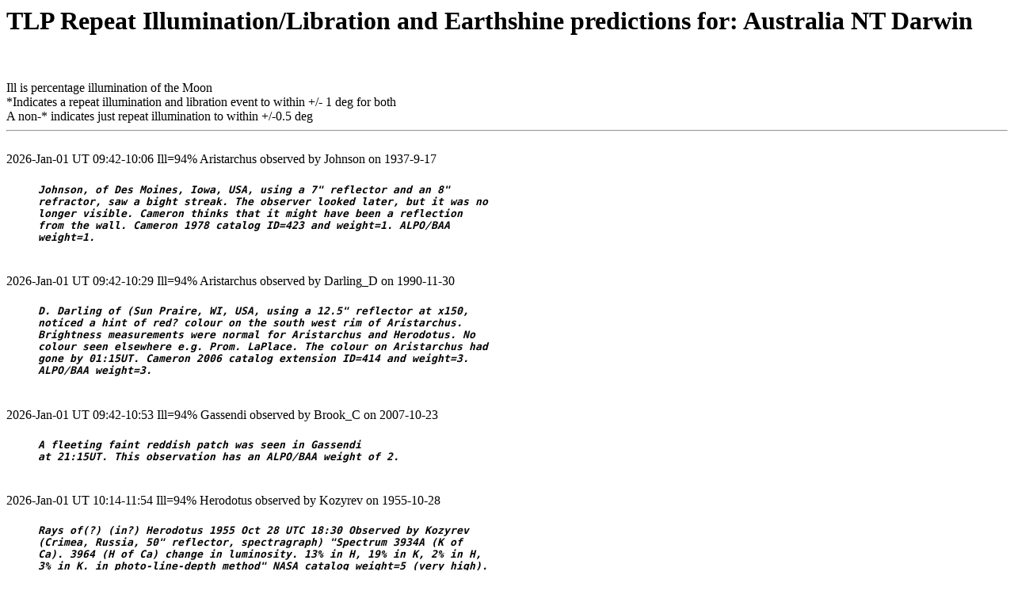

--- FILE ---
content_type: text/html
request_url: https://users.aber.ac.uk/atc/tlp/Darwin.htm
body_size: 27802
content:
<B><H1>TLP Repeat Illumination/Libration and Earthshine predictions for: Australia NT Darwin</H1></B><BR>

<BR> Ill is percentage illumination of the Moon
<BR> *Indicates a repeat illumination and libration event to within +/- 1 deg for both<BR> A non-* indicates just repeat illumination to within +/-0.5 deg
<BR> <HR>
<BR>2026-Jan-01 UT 09:42-10:06 Ill=94% Aristarchus observed by Johnson on 1937-9-17  <BR>
<I><H4><PRE>     Johnson, of Des Moines, Iowa, USA, using a 7" reflector and an 8" 
     refractor, saw a bight streak. The observer looked later, but it was no 
     longer visible. Cameron thinks that it might have been a reflection 
     from the wall. Cameron 1978 catalog ID=423 and weight=1. ALPO/BAA 
     weight=1.
</PRE></H4></I><BR>2026-Jan-01 UT 09:42-10:29 Ill=94% Aristarchus observed by Darling_D on 1990-11-30  <BR>
<I><H4><PRE>     D. Darling of (Sun Praire, WI, USA, using a 12.5" reflector at x150, 
     noticed a hint of red? colour on the south west rim of Aristarchus. 
     Brightness measurements were normal for Aristarchus and Herodotus. No 
     colour seen elsewhere e.g. Prom. LaPlace. The colour on Aristarchus had 
     gone by 01:15UT. Cameron 2006 catalog extension ID=414 and weight=3. 
     ALPO/BAA weight=3.
</PRE></H4></I><BR>2026-Jan-01 UT 09:42-10:53 Ill=94% Gassendi observed by Brook_C on 2007-10-23  <BR>
<I><H4><PRE>     A fleeting faint reddish patch was seen in Gassendi 
     at 21:15UT. This observation has an ALPO/BAA weight of 2.
</PRE></H4></I><BR>2026-Jan-01 UT 10:14-11:54 Ill=94% Herodotus observed by Kozyrev on 1955-10-28  <BR>
<I><H4><PRE>     Rays of(?) (in?) Herodotus 1955 Oct 28 UTC 18:30 Observed by Kozyrev 
     (Crimea, Russia, 50" reflector, spectragraph) "Spectrum 3934A (K of 
     Ca). 3964 (H of Ca) change in luminosity. 13% in H, 19% in K, 2% in H, 
     3% in K. in photo-line-depth method" NASA catalog weight=5 (very high). 
     NASA catalog ID #622. ALPO/BAA weight=5.
</PRE></H4></I><BR>2026-Jan-01 UT 11:39-13:28 Ill=95% Aristarchus observed by Ferri_F on 1996-6-28  <BR>
<I><H4><PRE>     1996 Jun 28 UT 21:04 F. Ferri and D. Zompatori (Anzio), using 
     a 20cm f/6 reflector, reported that (translation) "Using a 
     blue filter the area was invisible". This is a UAI observation 
     from Italy. ALPO/BAA weight=1.
</PRE></H4></I><BR>2026-Jan-01 UT 12:04-12:47 Ill=95% Aristarchus observed by Firsoff on 1954-8-11  <BR>
<I><H4><PRE>     1954 Aug 11 observed by Firsoff (Somerset, UK, 6.5" reflector, 
     x200) "Brilliant in red filter, variable)" NASA catalog 
     weight=4. NASA catalog ID #570. ALPO/BAA weight=3.
</PRE></H4></I><BR>2026-Jan-01 UT 12:06-14:02 Ill=95% Babbage observed by Lord_CJR on 1974-9-29  <BR>
<I><H4><PRE>     Babbage 1974 Sep 29 UT 00:00-01:00 Observed by Lord (St Annes-
     on-Sea, UK, 10" refractor, Wratten 25 and 44a filters, 125x, 
     S=II-III). Activity observed in SW floor between A & W. wall. 
     Details not obscured in either filter, but slightly more 
     darker than surroundings in the blue filter. NASA catalog 
     weight=2. NASA catalog ID #1395. ALPO/BAA weight=2.
</PRE></H4></I><BR>2026-Jan-01 UT 12:34-14:28 Ill=95% Ross_D observed by Harris on 1965-4-14  <BR>
<I><H4><PRE>     Ross D 1965 Apr 14 UT 06:03-06:22 Observed by Harris (Whittier?, CA?, 
     USA, 19"? reflector) "Phenomenon description unavailable. Given at an 
     ALPO meeting" NASA catalog weight=0 (very unreliable). NASA catalog ID 
     #874.
</PRE></H4></I><BR>2026-Jan-01 UT 13:12-15:10 Ill=95% Plato observed by Darling_D on 1990-10-2  <BR>
<I><H4><PRE>     On 1990 Oct 02 at 02:25-02:45UT D. Darling (Sun Praire, WI, USA using a 
     12.5" reflector at x159, with red and blue filters), saw a blink 
     effect on the west wall of Plato i.e. brighter through a blue filter 
     than through the red. No Colour blinks seen on Gassendi or Aristarchus. 
     Cameron 2006 Catalog TLP=413 and weight=4.
</PRE></H4></I><BR>2026-Jan-01 UT 14:01-15:55 Ill=95% Vallis_Schroteri observed by Pickering_WH on 1897-10-8  <BR>
<I><H4><PRE>     Schroter's Valley 1897 Oct 08 UT 22:00 Observed by Pickering 
     (Cambridge, Maas., USA, 15"? refractor) "Variations in vapor col. 
     Tillsow, C was largest compared with D&E& most conspicuous 1.3 d after 
     sunrise. Drawing. (time est. fr. given colon.)" NASA catalog weight=3 
     (average). NASA catalog ID #291.
</PRE></H4></I><BR>2026-Jan-01 UT 14:01-15:54 Ill=95% Promontorium_Agarum observed by Louderback_D on 1988-1-2  <BR>
<I><H4><PRE>     On 1988 Jan 02 at 05:57-06:13 UT D. Louderback (South Bend, WA, USA, 
     using a 8" reflector, seeing 4 out of 10) observed that points B and D 
     on Cape Agarum faded suddenly from 7.0 to 6.4 (B) and 6.0 (D). However 
     these returned to their normal levels at 06:13 UT. Cameron 2006 
     extension catalog ID=316 and weight=4. ALPO/BAA weight=3.
</PRE></H4></I><BR>2026-Jan-01 UT 14:07-15:52 Ill=95% Gassendi observed by Robinson_JH on 1977-5-30  <BR>
<I><H4><PRE>     On 1977 May 30 at 21:04-02:13UT J.H.-Robinson noted a loss of 
     detail inside Gassendi, however he did not regard this as a 
     TLP. The effect was also seen by P.W. Foley. Cameron 2006 
     extension catalog TLP ID=16 and weight=0 ALPO/BAA weight=1.
</PRE></H4></I><BR>2026-Jan-01 UT 14:17-16:11 Ill=95% Mons_Pico observed by Moore_P on 1984-2-14  <BR>
<I><H4><PRE>     On 1984 Feb 14 P. Moore (Selsey, UK) thought that there was something 
     odd about Mons Pico in that it looked very bright and gave a good 
     impression of a crater. Cameron 2006 catalog extension ID=241 and 
     weight=5. ALPO/BAA weight=2.
</PRE></H4></I><BR>2026-Jan-01 UT 14:17-16:11 Ill=95% Plato observed by Moore_P on 1984-2-14  <BR>
<I><H4><PRE>     On 1984 Feb 14 P. Moore (Selsey, UK) observed that Plato was darker 
     than the nearby mare and no detail could be seen on the floor or the 
     eastern wall - the later was obscured. At 23:40UT some dimming was 
     still present on the north east wall and still no detail on the floor 
     of Plato. Cook noticed that the eastern floor close to the wall was 
     misty and also noted no detail on the floor. Amery though noted that 
     all parts of the floor were sharp although some darkening was visible 
     in the north west and a hint of obscurtion. The east wall though was 
     quite sharp. Mosely could see the central craterlet but from 8-6 
     o'clock tricky to define (Foley says that this effect has been seen at 
     this colongitude before). Streak ray across the floor of Plato seen 
     (North) - filter measurements made. Cameron 2006 catalog extension ID=
     241 and weight=5. ALPO/BAA weight=2.
</PRE></H4></I><BR>2026-Jan-01 UT 15:00-16:53 Ill=95% Aristarchus observed by Louderback_D on 1988-1-2  <BR>
<I><H4><PRE>     On 1988 Jan 02 at 06:41-07:08 UT D. Louderback (South Bend, WA, USA, 
     using a 8" reflector, seeing 4 out of 10) observed that at 06:56 UT 
     Aristarchus floor (point F) brightened rapidly from an intensity of 5.2 
     to 6, however at 07:08 UT the spot returned to normal. He also noticed 
     that the bands on the walls varied every few minutes. A mist like 
     appearance was seen on the floor of Aristarchus. Through a red filter 
     he could see through the haze, but floor detail could not be seen 
     through a blue filter. Cameron 2006 extension catalog ID=316 and 
     weight=4. ALPO/BAA weight=3.
</PRE></H4></I><BR>2026-Jan-01 UT 16:15-17:27 Ill=95% Vallis_Schroteri observed by Darling_D on 1991-8-23  <BR>
<I><H4><PRE>     Vallis Schroteri 1991 Aug 23 UT 02:19-02:49. Flashing spot at 
     end of SV fluctuated. Herzog, Darling & Weier confirmed spot 
     but not fluctuation. Spot brighter in red than blue, but Cobra 
     Head was bright in blue. No other region was abnormal.
</PRE></H4></I><BR>2026-Jan-02 UT 10:22-13:11 Ill=99% Manilius observed by Haas_W on 1939-7-30   *<BR>
<I><H4><PRE>     Manilius 1939 Jul 30 UT 06:00 Observed by Haas? (NM?, USA, 12?" 
     reflector) "Dark area in S. part wad I=3.7 comp. with #449. Cond. were 
     similar. (phase same. real difference?). (normal here?)"
</PRE></H4></I><BR>2026-Jan-02 UT 10:31-11:23 Ill=99% Timocharis observed by Firsoff on 1954-10-10  <BR>
<I><H4><PRE>     "Brightening in blue filter, 1st for seconds, later for mins". NASA 
     catalog weight=4 (high). NASA catalog ID #574.
</PRE></H4></I><BR>2026-Jan-02 UT 10:31-11:39 Ill=99% Plato observed by Kidd on 1971-11-1  <BR>
<I><H4><PRE>     Plato 1971 Nov 01 UT 19:35-20:35 Observed by Kidd (S.Shields, 
     UK 16" reflector, S=G), Kirsopp (UK), Fitton (Lancashire, UK, 
     8" reflector x200) "NW (IAU?) rim, small area of obscur. & 
     bright spot adjacent to it. Was normal at 2035h. Kirsopp 
     confirmed. Fitton saw nothing unusual in blink patrol. (blink 
     device detects color rather than brightness)" NASA catalog 
     weight=4. NASA catalog ID #1318. ALPO/BAA weight=1.
</PRE></H4></I><BR>2026-Jan-02 UT 14:05-15:36 Ill=99% Schickard observed by Moore_P on 1940-5-20  <BR>
<I><H4><PRE>     Schickard 1940 May 20 UT 20:00 Observed by Moore (England, 12?" 
     eflector) "Fog on floor -- milky appearance, less pronounced 
     than on 8/2/39 (see #456)." NASA catalog ID #465. NASA catalog 
     weight=4. ALPO/BAA weight=2.
</PRE></H4></I><BR>2026-Jan-02 UT 14:28-15:23 Ill=99% Plato observed by Taylor_A on 1971-1-10  <BR>
<I><H4><PRE>     Plato 1971 Jan 10 UTC 20:17-20:42 Observed by Taylor (Slough, England, 
     8.5" reflector) "Blink (dark gray to black), 13x3km diam. on E. wall & 
     floor in indentation in wall. Smaller by 2028 h. gone at 2035h. 
     Reappeared at 2028h & gone completely at 2042h)." NASA catalog weight=3 
     (average). NASA catalog ID #1282.
</PRE></H4></I><BR>2026-Jan-02 UT 15:18-17:11 Ill=99% Mare_Humboldtianum observed by Baum_R on 1951-1-21  <BR>
<I><H4><PRE>     Mare Humboldtianum 1951 Jan 21 20:47-22:00 UT observed by Baum 
     (Chester, England).  The appearance of some mountains on the 
     limb appeared to change over time, with some mistiness. ALPO/BAA 
     weight=2.
</PRE></H4></I><BR>2026-Jan-02 UT 15:33-17:24 Ill=99% Madler observed by Haas_W on 1940-8-17  <BR>
<I><H4><PRE>     Madler 1940 Aug 17 UT 06:45 (Cameron gives 07:30 but Haas says 
     this is wrong) Observed by Haas (New Mexico?, USA, 12" 
     reflector?) Bright spot on S. rim had I=5.8 on this date but 
     8.9 on Aug. 17, when observing conditions were similar (see #
     473). NASA catalog weight=4. NASA catalog ID #470. 
     ALPO/BAA weight=3.
</PRE></H4></I><BR>2026-Jan-02 UT 16:38-18:33 Ill=99% Aristarchus observed by Cook_AC on 1989-10-13  <BR>
<I><H4><PRE>     Aristarchus 1989 Oct 13 UTC 21:00 Observed by Cook (Frimley, Surrey, 
     UK, 20cm reflector (visual and video)) "Aristarchus had what appeared 
     to be a outline of a ghost crater on it's eastern side - quite large 
     and bright". Cameron 2006 extended catalog TLP ID No=378 and weight=5.
     ALPO/BAA weight=4.
</PRE></H4></I><BR>2026-Jan-02 UT 17:44-18:33 Ill=99% Plato observed by Haas_W on 1937-7-22  <BR>
<I><H4><PRE>     Plato 1937 Jul 22 UT 06:20 Observed by Haas (Alliance, Ohio, 
     USA, 12" reflector?) "Floor distinctly greenish, but was gray on 
     June 23, 1937 at 0430 & col.84 (normal?)" NASA catalog weight=4 
     (high). NASA catalog ID #421. ALPO/BAA weight=3.
</PRE></H4></I><BR>2026-Jan-03 UT 10:18-13:01 Ill=100% Vallis_Schroteri observed by Pickering_WH on 1897-10-10   *<BR>
<I><H4><PRE>     On 1897 Oct 10 at UT 19:00 Pickering (Cambridge, Mass. USA, 15" 
     refractor?) observed in Shroter's valley and the vicinity, "Variations 
     in vapor col. change in direction of cloud rising from F is marked 
     (time est. fr. given colon.)" The Cameron 1978 catalog ID=292 and the 
     weight=3. The ALPO/BAA weight=2.
</PRE></H4></I><BR>2026-Jan-03 UT 11:33-13:02 Ill=100% Archimedes observed by Haas_W on 1940-6-20  <BR>
<I><H4><PRE>     Archimedes 1940 Jun 20 UT 07:30 Observed by Haas (NM, USA, 12?" 
     reflector) "NE wall (outer) had I=2.5 on this nite but 5.0 on 
     Aug. 18 (see #471 -- both same phase so real diff. 2.5 normal?)" 
     NASA weight=4. NASA ID No. #467. ALPO/BAA weight=2.
</PRE></H4></I><BR>2026-Jan-03 UT 11:33-11:34 Ill=100% Aristarchus observed by Darling_D on 1990-12-2  <BR>
<I><H4><PRE>     F. Graham took some photos of the Cobras Head and found a blue cloud 
     about 50 km in diameter and scattering light - Cameron says that 
     this indicates high density. Darling found the Cobra's Head obscure and 
     variable "clear and bright to diffused". Cameron was alerted observed 
     (02:40UT) variations with periods of approximately 30 seconds, and 
     thought that she could see a red tinge on the east rim of Aristarchus - 
     checks elsewhere found no other colours. Darling found that a blue 
     filter enhanced the effect and a red filter made it disappear. There 
     was a blink at 02:55UT but no blink in the Cobra's Head, which looked 
     fuzzy and lacking in detail. The effect was confirmed by Weier, who 
     also saw two dark spots in the Cobra Head in blue but not in red light. 
     The brightness of the Cobras Head was 6.0, Herodotus floor 5.5, NW wall 
     7.5, South wall, 7.0, Aristarchus south wall 9.0, west wall 9.0, south 
     wall 7.0, East wall 8.0, and the central peak 10.0. Observer details 
     were as follows: Darling (Sun Praire, WI, USA, 12.5" reflector, x159, 
     S=9/10).  D. Weier (Sun Praire, WI, USA, 12.5" reflector, x159, S=
     9/10), W. Cameron (Sedona, AZ, USA, 8" reflector x110 and x220, T=6 and 
     S=6) F. Graham (E.Pittsburgh, PA, USA, 7" refractor, thin haze). 
     Cameron 2006 catalog ID=415 and weight=5. ALPO/BAA weight=4.
</PRE></H4></I><BR>2026-Jan-03 UT 11:42-13:39 Ill=100% Censorinus observed by Hopmann on 1964-4-26  <BR>
<I><H4><PRE>     Near Censorinus 1964 Apr 26 UT 20:00? Observed by Hopmann 
     (Czchoslovakia?) "Surface brightening somewhat similar to Kopal and 
     Rackham in #779" NASA catalog weight=3 (average). NASA catalog ID #810.
</PRE></H4></I><BR>2026-Jan-03 UT 12:18-14:12 Ill=100% Proclus observed by Farrant_M on 1972-11-20  <BR>
<I><H4><PRE>     Proclus 1972 Nov 20 UT 20:20 Observed by Farrant (Cambridge, England, 
     8.5" reflector, x178) "Dark patch in crater. Disappeared by next nite. 
     The normal ring seemed thickened. On Dec. 7. the crater appeared 
     bright. Drawings. (prob. real LTP, nr. FM)" NASA catalog weight=3 
     (average). NASA catalog ID #1350.
</PRE></H4></I><BR>2026-Jan-03 UT 12:19-14:10 Ill=100% Archimedes observed by Haas_W on 1940-8-18  <BR>
<I><H4><PRE>     Archimedes 1940 Aug 18 UT 03:25 Observed by Haas (NM?, USA, 12" 
     reflector?) NE outer wall had I=5.0, but was I=2.5 on June 20 
     (see #467) (similar colong.)" NASA catalog weight=4. NASA 
     catalog ID #471. ALPO/BAA weight=2.
</PRE></H4></I><BR>2026-Jan-03 UT 12:41-14:33 Ill=100% Lichtenberg observed by Baum_R on 1951-1-22  <BR>
<I><H4><PRE>     Lichtenberg 1951 Jan 22 18:19.2-18:38.5 UT observed by Baum 
     (Chester, England). Tiny red spot noticed initially and then 
     faded. Location of spot 31.403N 66.167W. 20cm refractor x90-
     x100. Seeing fair-extremely good. NASA catalog assigns a 
     weight of 3. NASA TLP ID No. #542. ALPO/BAA weight=3.
</PRE></H4></I><BR>2026-Jan-03 UT 14:01-15:55 Ill=100% Gassendi observed by Kelsey on 1966-12-27  <BR>
<I><H4><PRE>     Gassendi 1966 Dec 27 UTC 06:30-07:05 Observed by Kelsey (Riverside, CA, 
     USA, 6" reflector?) "Very faint blink on SW (ast. ?) floor & on another 
     N. of it on NW floor. Obs. considers obs. very suspect" NASA catalog 
     weight=1 (very poor). NASA catalog ID #1006.
</PRE></H4></I><BR>2026-Jan-03 UT 14:34-16:21 Ill=100% Aristarchus observed by Bartlett on 1954-10-12  <BR>
<I><H4><PRE>     Aristarchus 1954 Oct 12 UT 00:55-02:10 Observed by Bartlett 
     (Baltimore, MD, USA, 3.5" refractor x100, S=5-6, T=5) "Pale 
     violet radiance on S.wall SE, E, NE walls, & c.p. At 0409 strong 
     violet tint E 1/2 of fl.very faint on W. 1/2 of floor & W. wall. 
     Dark violet on nimbus & pale violet on Mt. m" NASA catalog 
     weight=4. NASA catalog ID #576. ALPO/BAA weight=2.
</PRE></H4></I><BR>2026-Jan-03 UT 14:41-16:39 Ill=100% Aristarchus observed by Foley_PW on 1989-10-14  <BR>
<I><H4><PRE>     On 1989 Oct 14 UT 19:00?, 22:00? P.W. Foley (Kent, U.K., using a 12" 
     reflector) noted that although the brightness of Aristarchus crater 
     seemed steady, that there was just too much detil to see inside the 
     crater than one would expect. Appeared as two craters - Cameron 
     commented that this was often seen by Bartlett. Several observers 
     apparently confirmed this TLP? Cameron 1978 catalog extension ID=379 
     and weight=5. ALPO/BAA weight=2.
</PRE></H4></I><BR>2026-Jan-03 UT 15:16-17:03 Ill=100% Plato observed by Klein_HJ on 1878-11-9  <BR>
<I><H4><PRE>     Plato 1878 Nov 09 UTC 21:00 UTC Observed by Klein (Cologne, Germany, 
     6" refractor?) "Faint, but unmistakable white cloud not seen before." 
     NASA catalog weight=4. NASA catalog ID #207.
</PRE></H4></I><BR>2026-Jan-03 UT 17:33-19:19 Ill=100% Aristarchus observed by Theiss on 1973-8-13  <BR>
<I><H4><PRE>     Aristarchus 1973 Feb 15 UTC 17:07-19:31 Observed by Theiss (located at 
     51N 5.67E) "area 4-5 diameters of Aristarchus were coloured clearly 
     yellow-red" 120mm reflector used. Ref Hilbrecht & Kuveler (1984) Moon 
     and Planets Vol 30 p53-61. ALPO/BAA weight=1.
</PRE></H4></I><BR>2026-Jan-03 UT 18:40-19:43 Ill=100% Plato observed by Livesey_R on 1973-8-13  <BR>
<I><H4><PRE>     Plato 1973 Aug 13 UT 22:25-22:35 observed by Pedler (Devon, UK). 
     Observer noticed a slight blink on a lighter patch on the floor 
     just beneath the south(?) rim using Moon blink filters. 
     ALPO/BAA weight=1.
</PRE></H4></I><BR>2026-Jan-04 UT 12:28-12:31 Ill=98% Aristarchus observed by Milligan on 1955-10-31  <BR>
<I><H4><PRE>     Cobra Head 1955 Oct 31 UTC 19:00 Observed by Milligan (England?) "Dark 
     blue obscuration" NASA catalog weight=3 (average). NASA catalog ID 624.
</PRE></H4></I><BR>2026-Jan-04 UT 12:28-13:29 Ill=98% Linne observed by Sykes on 1983-1-29  <BR>
<I><H4><PRE>     On 1983 Jan 29/30 at UT20:35-01:00 Sykes (UK?) observed that 
     Linne appeared to brighten for approximately 20 min and had the 
     appearance of a point (confirmed). This observation was made 
     during a major Torricelli B TLP. The Cameron 2006 catalog ID=198 
     and the weight=5. The ALPO/BAA weight=2.
</PRE></H4></I><BR>2026-Jan-04 UT 12:28-13:29 Ill=98% Torricelli_B observed by Foley_PW on 1983-1-29  <BR>
<I><H4><PRE>     Torricelli B 1983 Jan 29/30 UTC 20:35-02:30 Observed by Foley (12" 
     reflector, seeing Antoniadi II, Transparency=good, no spurious colour 
     seen), Moberley (14" reflector, seeing Antoniadi II, transparency 
     excellent, spurious colour strong), Cook, J & M (12" reflector, seeing 
     Antoniadi II-III, transparency moderate). All observers based in 
     southern England. "Initially crater brightest feature on the Moon, then 
     it faded. Strong colour also seen by all observers e.g. green-blue to 
     violet. Report of observations written up in JBAA Vol 100, No. 3, p117 
     123, (2000) - probably one of the best reorted TLP". The Cameron 2006 
     catalog ID=198 and weight=5. The ALPO/BAA weight=5.
</PRE></H4></I><BR>2026-Jan-04 UT 12:28-12:41 Ill=98% Torricelli_B observed by Mobberley_M on 1985-12-27  <BR>
<I><H4><PRE>     Mobberley noticed that Torricelli B was bright and had an even brighter 
     spot on the inner north wall. The observation was made from UT19:45-
     21:40 using visual and video techniques. There was also a bright region 
     NNE of Toricelli B, that was noticed. Foley examined the video and 
     found that the crater faded in brightness over time and also the bright 
     area to the NNE was not as bright on video as had been seen visually. 
     Foley speculates that because the CCD camera was sesnitive to the near 
     IR that maybe the spot was blue?. Foley observed from 21:12-21:21UT and 
     also saw the bright spot on the inner north wall - but saw a blue halo 
     around the crater. Response in blue filter, darkening over whole 
     region. Brightness measures with a crater extinction device (CED) 
     indicated that the crater was 80-85% the brightness of Censorinus. 
     There was a bright area NNE of the region. M. Cook observed 22:10-
     22:16UT (15cm reflector and seeing III-IV) and also saw that the crater 
     was very bright indeed with a spot NNE of the region (same position as 
     28/28 1985 observation) - suspected that the crater might have been 
     brighter than Censorinus, but judgement effected by seeing. In a blue 
     filter the crater dulled leaving the bright spot prominent (but only 
     during a good moment of seeing) - therefore had some suspicion of 
     seeing effects. At 01:00-01:04UT M. Cook used a 12" reflector on the 
     area, but the seeing was even worse - but did manage a check of the 
     brightness of Torricelli B to Censorinus and now made it one quarter of 
     that of Censorinus and no sign of the crater dimming in the blue as had 
     been seen earlier in the 6" refletor. A. Cook (Frimley, seeing V) at 
     21:15UT (Dec 27) thought that Torricelli B looked normal and saw no 
     colour. At Dec 28 at UT 00:02-00:25 A. Cook obtained some CCD images 
     through red+IR (Wratten 25) and IR (Wratten 87) but found no colour 
     differences, though there was a very slight hint that a brightness fade 
     may have occurred between those two observing times. Note that this
     report does not have an entry in the Cameron 2006 Extension Catalog.
     The ALPO/BAA weight=4.
</PRE></H4></I><BR>2026-Jan-04 UT 12:34-14:22 Ill=98% Aristarchus observed by Madej_P on 1984-2-17  <BR>
<I><H4><PRE>     On 1984 Feb 17 at 19:45-22:20UT P. Madej noticed colour in Aristarchus 
     and telephoned the BAA Lunar Secton TLP network. Mosely at 21:15UT 
     observed that Aristarchus was both bright and fuzzy - there was some 
     spurios color (red on south and blue on the north) but this was 
     replaced by violet. By 21:30UT (transparency=fair) the centre of the 
     crater was bluish and the west wall creamy white. the north and south 
     walls were brilliant white. By 22:00-22:30 UT the seeing had improved 
     and the crater looked unusual - now the centre was violet and the west 
     wall duller, off-white. By 05:35UT the crater was difficult to define 
     according to Cook - 4 bands could be seen under II seeing and the north 
     rim was fuzzy and less bright than the east wall (this was hazy). P. 
     Moore observed that the crater was normal at 04:00UT. Cameron 2006 
     catalog extension ID=242 and weight=3. ALPO/BAA weight=2.
</PRE></H4></I><BR>2026-Jan-04 UT 12:34-14:22 Ill=98% Reinhold observed by Madej_P on 1984-2-17  <BR>
<I><H4><PRE>     On 1984 Feb 17 at 19:45-22:20UT P. Madej (England, seeing=III-
     IV, x50)noticed that the crater Reinhold had a blood red spot 
     on the northern terraces, at the base of the inner wall in a 
     summit crater on the last of a crater chain or ridge 
     descending from the top to floor". Cameron 2006 catalog 
     extension ID=242 and weight=3. ALPO/BAA weight=3.
</PRE></H4></I><BR>2026-Jan-04 UT 12:43-14:29 Ill=98% Aristarchus observed by Bartlett on 1976-8-11  <BR>
<I><H4><PRE>     Aristarchus 1976 Aug 11 06:44 Observed by Bartlett (Baltimore, MD, USA, 
     4.5" reflector, 45-300x, S=4-3, T=4) "Pale viol. radiance (gas?) on 
     plateau m. Dark viol. tinge on nimbus. C.p.=10 deg walls=8deg, & all of 
     floor=8 deg. W.wall out of focus due to haziness (gas?)." NASA catalog 
     weight=4 (high). NASA catalog ID #1441.
</PRE></H4></I><BR>2026-Jan-04 UT 13:29-15:23 Ill=98% Proclus observed by Farrant_M on 1972-11-21  <BR>
<I><H4><PRE>     Proclus 1972 Nov 21 UT 21:30 Observed by Farrant (Cambridge, England, 
     8.5" reflector, x130) "Thickened bright ring remained, but the dark 
     patch had disappeared. (dark patch prob. real temporary phenom. as it 
     was seen nr. FM when contrasts are strongest, yet disappeared" NASA 
     catalog weight=1 (very low). NASA catalog ID #1351.
</PRE></H4></I><BR>2026-Jan-04 UT 13:45-15:03 Ill=98% Arago_B observed by Mobberley_M on 1983-1-29  <BR>
<I><H4><PRE>     On 1983 Jan 29 at UT22:09 M.Mobberley (Sulfolk, UK, 14" reflector) 
     noted that Arago B had a slight tinge of violet colour, and was a lot 
     less (bright?) than Torricelli B's blueness. Other craters checked but 
     were not showing any blue colour. The Cameron 2006 catalog ID=198 and 
     weight=5. The ALPO/BAA weight=3. 
</PRE></H4></I><BR>2026-Jan-04 UT 13:45-15:03 Ill=98% Moltke observed by Mobberley_M on 1983-1-29  <BR>
<I><H4><PRE>     On 1983 Jan 29 at UT22:09 M. Mobberley (Suffolk, UK), found that Moltke 
     crater was "exceptionally bright". Other craters (apart from Arago B 
     Torricelli B etc) appeared normal. The Cameron 2006 catalog ID=198 and 
     the weight=5. The ALPO/BAA weight=2.
</PRE></H4></I><BR>2026-Jan-04 UT 14:59-16:56 Ill=98% Torricelli_B observed by Cook_AC on 1985-12-28  <BR>
<I><H4><PRE>     CCD images taken through Wratten 25 (red+near IR) and 87 
     (near IR only) filters. Between 00:02 and 00:25UT there
     was some slight evidence that a fade may have taken place
     however careful analysis by Cook casts doubt on this.
     Probably it was more related to a degradation in image 
     quality due to seeing than a true TLP. An ALPO/BAA
     weight of 1 has been assigned.
</PRE></H4></I><BR>2026-Jan-04 UT 15:24-17:14 Ill=98% Aristarchus observed by Pasternak on 1973-10-12  <BR>
<I><H4><PRE>     Aristarchus 1973 Oct 12 UTC 18:13-18:45 observed by Pasternak "Bright 
     region of the S. of the crater, color was red." - Hilbrecht and 
     Kuveler, Earth, Moon & Planets, 30 (1984), p53-61. ALPO/BAA weight=1.
</PRE></H4></I><BR>2026-Jan-04 UT 18:22-20:11 Ill=98% Aristarchus observed by Wildey on 1962-5-20  <BR>
<I><H4><PRE>     Aristarchus 1962 May 20 UTC 08:00? Observed by Wildey, Pohn (Mt Wilson, 
     CA ?, 60" reflector? Photometer) "Reddish color in Aris. 0.88 
     magnitudes brighter than normal (photometry)." NASA catalog weight=5 
     (very good). NASA catalog ID #758. ALPO/BAA weight=3.
</PRE></H4></I><BR>2026-Jan-04 UT 18:22-20:11 Ill=98% Bullialdus observed by Wildey on 1962-5-20  <BR>
<I><H4><PRE>     Bullialdus 1962 May 20 UTC 08:00? Observed by Wildey, Pohn (Mt Wilson, 
     CA ?, 60" reflector? Photometer) "1.05 magnitudes brighter than normal 
     (photometry)." NASA catalog weight=5 (very good). NASA catalog ID #758.
     ALPO/BAA weight=2.
</PRE></H4></I><BR>2026-Jan-04 UT 18:22-20:11 Ill=98% Kepler observed by Wildey on 1962-5-20  <BR>
<I><H4><PRE>     Kepler 1962 May 20 UTC 08:00? Observed by Wildey, Pohn (Mt Wilson, CA 
     ?, 60" reflector? Photometer) "1.03 magnitudes brighter than normal 
     (photometry)." NASA catalog weight=5 (very good). NASA catalog ID #758.
</PRE></H4></I><BR>2026-Jan-04 UT 18:44-20:21 Ill=97% Proclus observed by Bartlett on 1955-11-1  <BR>
<I><H4><PRE>     Proclus 1955 Nov 01 UTC 02:50-03:05 Observed by Bartlett (Baltimore, 
     MD, USA, 3.5" reflector x100, S=6, T=5) "Proc. D normally 5 deg bright 
     was vis. tonite only in blue light, whereas usually is vis. in 
     integrated light. However at col. 110.5 deg it was a dark spot (see #
     816) C.p. tonite was normal 5 deg bright but in Oct. lun. was dark". 
     NASA catalog weight=4 (good). NASA catalog ID #625. Note Proclus D does 
     not refer to the crater Proclus D as defined by the IAU, but probably 
     to a spot inside the crater that Bartlett designated D!
</PRE></H4></I><BR>2026-Jan-04 UT 18:45-20:30 Ill=97% Aristarchus observed by Grainger on 1961-5-30  <BR>
<I><H4><PRE>     Enhancement of spectrum in UV and CaI recorded on photoelectric 
     spectrometer scans by Grainger and Ring in Italy. Effect seen on 
     Aristarchus. Cameron 1978 catalog ID=740 and weight=5. ALPO/BAA 
     weight=5.
</PRE></H4></I><BR>2026-Jan-04 UT 18:57-20:41 Ill=97% Aristarchus observed by Coates_J on 1970-11-14  <BR>
<I><H4><PRE>     On 1970 Nov 14 UT20:10 J.Coates (Burnley Astromical Society, 
     8.5" reflector, x102 and x204) saw a dirty green colour on the 
     NW region of the crater, in patches, with a green area nearby. 
     ALPO/BAA weight=1.
</PRE></H4></I><BR>2026-Jan-04 UT 20:11-20:52 Ill=97% Prinz observed by Deane on 1969-1-4  <BR>
<I><H4><PRE>     1969Jan04 UT19:30-20:00 W.Deane (Hendon, UK, 2" refractor) 
     observed a bright yellow spot just E of Aristarchus, stretching 
     from the S. end of Montes Harbinger to the S. wall of Prinz. The 
     ALPO/BAA weight=1. ALPO/BAA weight=1.
</PRE></H4></I><BR>2026-Jan-05 UT 13:15-14:49 Ill=93% Gassendi observed by Haas_W on 1940-8-20  <BR>
<I><H4><PRE>     Gassendi 1940 Aug 20 UT 03:25 Observed by Haas (NM?, USA, 12" 
     reflector?) "Largest bright spot on SE pt. of floor had I=8.6 
     (real changes? see @ '#649, 474, & 475, all similar change)." 
     NASA catalog weight=4. NASA catalog ID #472. ALPO/BAA weight=2.
</PRE></H4></I><BR>2026-Jan-05 UT 13:15-13:54 Ill=93% Peirescius observed by Hill_H on 1985-12-28  <BR>
<I><H4><PRE>     Peirescius 1985 Dec 28 UT ~20:56 (Col. 112.5) H. Hill (UK) 
     observed that this crater was piercingly bright. Repeat 
     colongitude observations on later dates failed to show a 
     similar effect. ALPO/BAA weight=2.
</PRE></H4></I><BR>2026-Jan-05 UT 13:37-15:22 Ill=93% Aristarchus observed by Bartlett on 1976-8-12  <BR>
<I><H4><PRE>     Aristarchus 1976 Aug 12 UT 07:30 Observed by Bartlett (Baltimore, MD, 
     USA, 4.5" reflector 45-225x, S=6=3, T=5) "Nimbus around c.p.=2deg, 
     S.floor=6deg & was red; rest of floor=8deg. This is only tint in 
     Aris.). Tonite saw a pale red glow suffasing the S. region of the 
     crater. Bright blue radiance (gas?) on ENE wall. Viol. radiance on 
     plateau m gone tonite. Red glow on 13th & the region was yellow-
     brown." NASA catalog weight=4 (high). NASA catalog ID #1442.
</PRE></H4></I><BR>2026-Jan-05 UT 13:47-17:41 Ill=93% Hansteen observed by Haas_W on 1941-7-11   *<BR>
<I><H4><PRE>     In 1941 Jul 11 at UT 04:00? Haas (New Mexico?, USA, 12" reflector) 
     observed near Hansteen "Moving luminous speck, estimated 0.1" diam., 
     mag 8 (rept. date was 10. Lunar meteor?". The Cameron 1978 catalog ID=
     487 and weight=3. The ALPO/BAA weight=2.
</PRE></H4></I><BR>2026-Jan-05 UT 15:04-17:02 Ill=93% Furnerius observed by Kohman_T on 1986-2-26  <BR>
<I><H4><PRE>     On 1986 Feb 26 at 05:00UT a photograph was obtained by T. Kohman of 
     Pittsburgh, PA, USA (3.5" Questar and 0.25 sec exposure) that had two 
     bands above the limb, resembling ejecta plumes. Cameron suspects that 
     these are probably flare from the eyepiece optics. Cameron 2006 
     extension catalog ID=282 and weight=0. ALPO/BAA weight=1.
</PRE></H4></I><BR>2026-Jan-05 UT 15:16-16:45 Ill=93% Censorinus observed by Chapman on 1983-1-30  <BR>
<I><H4><PRE>     On 1983 Jan 30 at UT 23:45 Chapman (England, UK) observed that 
     Censorinus was low in brightness. The Cameron 2006 catalog ID=199 and 
     the weight=4. The ALPO/BAA weight=2.
</PRE></H4></I><BR>2026-Jan-05 UT 15:16-16:45 Ill=93% Torricelli_B observed by Foley_PW on 1983-1-30  <BR>
<I><H4><PRE>     On 1983 Jan 30 at UT 23:45 P.W. Foley (Kent, UK, 12" reflector) 
     measured that the brightness of the region around Toricelli B was 2.3 
     (high) and there was a slight blue colour. The Cameron 2006 catalog ID=
     199 and the weight=4. The ALPO/BAA weight=2.
</PRE></H4></I><BR>2026-Jan-05 UT 15:38-17:19 Ill=93% Plato observed by Gledhill on 1870-4-17  <BR>
<I><H4><PRE>     Plato 1870 Apr 17 UT 22:00? Observed by Gledhill? (Halifax, England, 
     9" refractor) "Group 1 again in illum. as in Aug., Sep. 1869 
     observations." NASA catalog weight=2 (low). NASA catalog ID #166.
</PRE></H4></I><BR>2026-Jan-05 UT 17:02-18:42 Ill=93% Gassendi observed by Moseley_T on 1967-1-28  <BR>
<I><H4><PRE>     Gassendi 1967 Jan 28 UT 00:04-01:06 Observed by Moseley (Armagh, 
     Northern Ireland, 10" refractor, x350, Seeing=Good) "Small moon blink 
     (Eng.) not quite concentric with the crater, half way from c.p. to SE 
     (IAU?) wall. Lasted till 0007h then clouds. Seen again at 0100h-0106h, 
     then lost with poor seeing. Looked again at 0148, 0230, 0310, but neg. 
     Other areas also neg." NASA catalog weight=4 (high). NASA catalog ID #
     1013.
</PRE></H4></I><BR>2026-Jan-05 UT 19:25-20:14 Ill=93% Plato observed by Gledhill on 1870-2-17  <BR>
<I><H4><PRE>     Plato 1870 Feb 18 UTC 00:00? Observed by Gledhill (Halifax, England, 
     9" refractor) "Illum. of another group of craters different from group 
     in Aug. & Sep. obs. (date is F18 if phase is similar to Ap 1870)
     NASA catalog weight=2 (low). NASA catalog ID #164.
</PRE></H4></I><BR>2026-Jan-05 UT 20:07-21:01 Ill=92% Aristarchus observed by Kilburn on 1969-12-26  <BR>
<I><H4><PRE>     Aristarchus 1969 Dec 26 UT 03:35-03:45 Observed by Kilburn (England, 
     6" x192) "Suspected faint blink & glow outside of SW(IAU?) wall. Large 
     area was gray toward Herod. Another blink inside between 2 bands 
     at0330h. At 0345h neither blinks seen. Blink seen in blue (=red 
     event?). Next nite crater was normal." NASA catalog weight=3 (average). 
     NASA catalog ID #1231.
</PRE></H4></I><BR>2026-Jan-06 UT 13:57-15:29 Ill=87% Aristarchus observed by Bartlett on 1976-8-13  <BR>
<I><H4><PRE>     Aristarchus 1976 Aug 13 UT 07:30 Observed by Bartlett (Baltimore, MD, 
     USA, 4.5" reflector 45-225x, S=6=3, T=5) "Nimbus around c.p.=2deg, 
     S.floor=6deg & was red; rest of floor=8deg. This is only tint in 
     Aris.). Tonite saw a pale red glow suffasing the S. region of the 
     crater. Bright blue radiance (gas?) on ENE wall. Viol. radiance on 
     plateau m gone tonite. Red glow on 13th & the region was yellow-
     brown." NASA catalog weight=4 (high). NASA catalog ID #1442.
</PRE></H4></I><BR>2026-Jan-06 UT 14:23-16:18 Ill=87% Torricelli_B observed by Mobberley_M on 1985-12-29  <BR>
<I><H4><PRE>     On 1985 Dec 29th at UT 23:23-23:58, M. Mobberley (Bury St. Edmunds, 
     Suffolk, UK, seeing II-III) made a video scan of the Moon. P.W. Foley 
     examined the tape and noted something that Mobberley had not seen 
     visually. Two scans of Totticelli B had taken place, one at 23:23 and 
     the other at 23:58UT. In the first a brilliant point appeared briefly, 
     on the western rim, positioned at 3o'clock. In the second video 
     sequence this brilliant spot was present continuously and wandered 
     along the rim. It was possible to monitor frequency of turbulence 
     present, this apparent movement did not ppear to conform, although 
     judgement here was extremelydifficult as the feature was at absolute 
     point of resolution, a little better than 0.5 mile. Also considered was 
     the implication of the equipment effect, this did not seem to fit 
     either as other nerby craters in the same configuration, 30% shadow 
     filled with sunlight on exterior of western walls. A point to watch for 
     in future. ALPO/BAA weight=3.
</PRE></H4></I><BR>2026-Jan-06 UT 14:57-16:35 Ill=87% Janssen_K observed by Brook_C on 1992-9-14  <BR>
<I><H4><PRE>     Janssen K 1992 Sep 14 UTC 21:30-0025 Observed by Brook (Plymouth, UK, 
     4" reflector, Antoniadi II seeing). "Crater > & similar one was sharp 
     EW wall especially bright. Floor in shadow. No obscuration on floor but 
     no detail in bright part could be seen. At 23:20 had dimmed slightly, 
     continued to do so. At 00:40 was noticeably < Began to see detail 
     00:25, TLP over. G. North (Herstmonceux, 18" reflector) took photos in 
     this time K was grayish, not very bright. C. Brook noticed K very 
     bright condition its rays 1/2 length. L. Harris (UK, 10" Reflector with 
     CCD camera). Cameron 2006 catalog ID=453 and weight=5.
</PRE></H4></I><BR>2026-Jan-06 UT 15:11-15:58 Ill=86% Furnerius observed by Jean on 1989-9-18  <BR>
<I><H4><PRE>     Area of darkness overlapping NW rim. It was visible through
     this area of obscuration. Sketch. Cameron 2006 extended catalog
     ID=376 and Cameron weight=3. ALPO/BAA weight=2.
</PRE></H4></I><BR>2026-Jan-06 UT 15:48-17:28 Ill=86% Messier observed by Hansen on 1972-8-27  <BR>
<I><H4><PRE>     Messier & A 1972 Aug 27 UT 08:51-09:21 Observed by Hansen (LeMoore, CA, 
     USA, 6" reflector, x200) "Perculiar thread of shadow connecting the 2 
     craters. Sun's elev. @ 6deg. Drawing (possibly a high peak on E.wall of 
     A casting a shadow?)" NASA catalog weight=1 (very low). NASA catalog ID
     #1342.
</PRE></H4></I><BR>2026-Jan-06 UT 16:16-17:57 Ill=86% W_Limb observed by Pickering_WH on 1897-10-14  <BR>
<I><H4><PRE>     In 1897 Oct 14 at UT 00"50 Pickering (Cambridge, Mass. USA, 15" 
     refractor?) observed "Refractive displacement of lunar atm. at 
     bright limb was 0.4" (time is for occultation of Alctone in 
     Pleiades)" The Cameron 1978 catalog ID=294 and the weight=3. The 
     ALPO/BAA weight=1. Note this may? refer to an occultation, in 
     which case it will be pointless to observe again for a 
     particular illumination.
</PRE></H4></I><BR>2026-Jan-06 UT 17:42-19:32 Ill=86% Grimaldi observed by Firsoff on 1937-9-23  <BR>
<I><H4><PRE>     Grimaldi 1937 Sep 23 UT 05:00 Observed by Firsoff (Glastonbury, 
     England, 6" reflector + filter) "Variations in green. Strong green on 
     this date. Other dates of variation are:
     Date     Time    Color
     4/29/37  0930    slight
     3/23/38  09?30   strong
     7/24/38  0830    gray-green
     NASA catalog weight=4 (high). NASA catalog ID #424.
</PRE></H4></I><BR>2026-Jan-06 UT 17:44-19:39 Ill=86% Plato observed by Wilkins_HP on 1944-3-12  <BR>
<I><H4><PRE>     On 1944 Mar 12 at UT 23:00 H.P. Wilkins (Kent, UK, 8.5" reflector) 
     observed that Plato appeared incomplete - the central crater had it's 
     north wall obscured. cameron comments that maybe this was due to the 
     low altitude of the Moon? The Cameron 1978 catalog ID=491 and 
     the weight=4. The ALPO/BAA weight=2.
</PRE></H4></I><BR>2026-Jan-06 UT 18:13-20:01 Ill=86% Birt observed by Doherty_EG on 1972-9-25  <BR>
<I><H4><PRE>     Birt 1972 Sep 25 UT 23:20-23:45 Observed by Doherty (Stoke-on-Trent, 
     England, 10" reflector x280, S=VG) "All bright areas were similar in 
     intensity (albedo) but 2 larger ones at times seemed brighter. N & S. 
     The E. IAU? wall of the small craterlet showed most prominently & at 
     times suspected a faint pt. of light just W. of its center. This was 
     very suspect however." NASA catalog weight=1 (very low). NASA catalog 
     ID #1345.
</PRE></H4></I><BR>2026-Jan-06 UT 18:45-20:43 Ill=86% Herodotus observed by Keyes_J on 1989-12-16  <BR>
<I><H4><PRE>     Darling, alerted by Keyes saw Aris >> brighter obj on moon (as
     it normally is) Comet ray & N rim of Herod. >> could see no
     detail - Aris. except two bands, moon was pale yellow (low alt.)
     with halo around it. Nothing unusual elsewhere. Cameron 2006
     catalog extension ID #384 and weight=0. ALPO/BAA weight=1,
     just in case there is some merit in this report?
</PRE></H4></I><BR>2026-Jan-06 UT 20:54-21:01 Ill=85% Barocius_E observed by Hammes on 1878-11-13  <BR>
<I><H4><PRE>     Near Bacon, Barocius, Nicolai i.e. 16E-25E, 52S-42S 1878 Nov 13 UTC 
     02:30 Observed by Hammes & others (Oskaloose, Iowa, USA, 6.5" 
     reflector) "Lunar volcano (drawing) (investigation & correspondence 
     cast doubt on location)" NASA catalog weight=? NASA 
     catalog ID #208.
</PRE></H4></I><BR>2026-Jan-07 UT 14:35-16:20 Ill=78% Kant observed by Brook_C on 1991-8-29  <BR>
<I><H4><PRE>     C.Brook (Plymouth, UK) noticed that the east wall of this crater was 
     brighter than the walls of nearby craters. Cameron comments that Foley 
     says that this is normal and agrees. Cameron 2006 Catalog Extension ID=
     433 and weight=1. ALPO/BAA weight=1.
</PRE></H4></I><BR>2026-Jan-07 UT 16:33-18:30 Ill=78% Plinius observed by Haas_W on 1937-7-27  <BR>
<I><H4><PRE>     Plinius 1937 Jul 27 UT 04:37 Observed by Haas (Alliance, OH, 
     12"? reflector) "E. end of c.p. varied in intensity at similar 
     lighting conditions. Intensity was low est on this nite, being 
     at I=5.0. Other nites were:
     Date     Time   col.    I
     6/23/37  0600   84      8.5
     7/20/37  0200   58      6.0
     7/22/37  0300   78      6.5
     9/22/37  0700  114      6.0
     9/24/37  0830  142      6.5
     10/17/37 0100   59      8.5
     10/21/37 0500  109      8.5
     NASA catalog weight=4 (good) on this and the nights listed. NASA 
     catalog ID #422. ALPO/BAA weight=3.
</PRE></H4></I><BR>2026-Jan-07 UT 16:38-18:21 Ill=78% Isidorus_K observed by Darling_D on 1979-4-16  <BR>
<I><H4><PRE>     Something resembling a cigar shaped shiny object seen
     on S rim - hanging over a smaller crater. It looked like a bright
     aluminum can in the sun & cast a shadow onto the rim. The length 
     was 8-10 miles long x 1 mile wide at the central point. 
     It appeared tapered to points at both ends. Observer studied it
     for several hours. S term. ~60-70miles away. Apparently not related 
     to topog. Alt. 8deg. Cameron 2006 Extension catalog weight=3.
     ALPO/BAA catalog weight=1.
</PRE></H4></I><BR>2026-Jan-07 UT 16:41-17:52 Ill=78% Ross_D observed by Reneau on 1964-2-2  <BR>
<I><H4><PRE>     On 1964 Feb 02 at UT08:30-09:40 G.Reneau and B.Crowe (2.4" 
     refractor, x90)observed Ross D to be double. This was during a 
     time when observers were looking for a Ranger crash plume. The 
     Cameron 1978 catalog ID=799 and weight=1. The ALPO/BAA weight=1.
</PRE></H4></I><BR>2026-Jan-07 UT 16:57-18:45 Ill=78% Aristarchus observed by Kilburn on 1969-12-28  <BR>
<I><H4><PRE>     Aristarchus 1969 Dec 28 UT 00:24 Observed by Kilburn (England, 6" 
     reflector x192) "Blink in same place as #1231. Very faint and large 
     area." NASA catalog weight=3 (average). NASA catalog ID #1232.
</PRE></H4></I><BR>2026-Jan-07 UT 18:36-20:23 Ill=77% Aristarchus observed by Bartlett on 1954-8-18  <BR>
<I><H4><PRE>     Observed by Bartlett (Baltimire, MD, USA, 5" reflector, x150) "N. half 
     of crater hazy & ill-defined". S=5, T=4. NASA catalog weight=4 (good). 
     NASA catalog ID 571.
</PRE></H4></I><BR>2026-Jan-07 UT 20:33-21:02 Ill=77% Vallis_Schroteri observed by Pickering_WH on 1897-10-15  <BR>
<I><H4><PRE>     Schroter's Valley & Vicinity 1897 Oct 15 UT 19:00 Observed by  
     Pickering (Cambridge, Mass. USA, 15"? refractor) "Variations in vapor 
     col. change in direction of cloud rising from F is marked - (time est. 
     from given colon.)" NASA catalog weight=3 (average). NASA catalog ID #
     292.
</PRE></H4></I><BR>2026-Jan-08 UT 15:11-16:04 Ill=69% Aristarchus observed by Rule on 1973-11-15  <BR>
<I><H4><PRE>     Aristarchus 1975 Nov 15 UT 06:34 Observed by Rule (Edinburgh, Scotland, 
     4" reflector x36) "Blue patch in crater (similar to many of Bartlett's 
     obs.?)" NASA catalog weight=2 (low). NASA catalog ID #1383.
</PRE></H4></I><BR>2026-Jan-08 UT 15:11-16:49 Ill=69% Aristarchus observed by Brook_C on 2004-12-2  <BR>
<I><H4><PRE>     Aristarchus 2004 Dec 02 UT 01:55-02:45 Observed by Brook (Plymouth, 
     England, 60mm OG x120) "Fluctuation in the brightness and definition of 
     A of about 1/4 to 1/2 minute period. Rest of field unaffected. Checked 
     for cloud wih naked eye during fades - negative. Checked for misting 
     and tear salt on eyepiece by shifting A around the field - negative." 
     BAA Lunar Section report.
</PRE></H4></I><BR>2026-Jan-08 UT 16:08-17:53 Ill=69% Aristarchus observed by Amato_M on 2004-12-2  <BR>
<I><H4><PRE>     Aristarchus 2004 Dec 02 UT 03:00 Observed bt Michael Amato (West Haven, 
     CT, USA, 127mm Maksutov, x123) "The brightness variation (as seen by 
     Brook earlier) was very apparent. One thing never seen before by Amato 
     was a thin short bright ray that extended out in the opposite direction 
     as Aristarchus bright ray". The higher the Moon climbed in the sky the 
     more obvious this short thin bright ray became. An ALPO report.
</PRE></H4></I><BR>2026-Jan-08 UT 19:41-21:02 Ill=68% Aristarchus observed by Morgan_P on 1973-10-16  <BR>
<I><H4><PRE>     Aristarchus 1973 Oct 16/17 UT 22:16-01:00 Observed by Morgan 
     (England) "Invis. of NW wall bands. Seeing by no means 
     perfect" NASA catalog weight=1. NASA catalog ID #1376. 
     ALPO/BAA weight=1.
</PRE></H4></I><BR>2026-Jan-08 UT 20:40-21:02 Ill=68% Aristarchus observed by Firsoff on 1955-9-7  <BR>
<I><H4><PRE>     Aristarchus region 1955 Sep 07 UT 03:00 Observed by Firsoff (Somerset, 
     England, 6.5" reflector x200, S=VG) "A dirty brown misty effect on the 
     area NE (Ast. ?) of crater. Darkened in blue & yellow filters alike." 
     NASA catalog weight=5 (very high). NASA catalog ID #608.
</PRE></H4></I><BR>2026-Jan-08 UT 21:00-21:02 Ill=68% Copernicus observed by Firsoff on 1955-9-7  <BR>
<I><H4><PRE>     Copernicus 1955 Sep 07 UT 03:20 Observed by Firsoff (Somerset, England, 
     6.5" reflector x200, S=VG) "Brightening up of crater in the blue 
     filter" NASA catalog weight=4 (high). NASA catalog ID #607.
</PRE></H4></I><BR>2026-Jan-09 UT 15:47-17:08 Ill=59% Torricelli_B observed by Foley_PW on 1983-2-3  <BR>
<I><H4><PRE>     P.Foley (Nettlestead, UK, 12" reflector) noticed a translucent bluish 
     glow in Earthshine coming from this crater, despite it being close to 
     the nright terminator. Cameron 2006 catalog extension ID=200 and 
     weight=2. ALPO/BAA weight=3.
</PRE></H4></I><BR>2026-Jan-09 UT 15:51-17:35 Ill=59% Aristarchus observed by Price_M on 1980-7-3  <BR>
<I><H4><PRE>     Marcus Price (Camberley, Surrey, UK) noted that Aristarchus
     was extremely bright. A 6" reflector was used. The Cameron 
     2006 Catalog ID is #98 and the weight is 1. The ALPO/BAA weight
     is 1 too.
</PRE></H4></I><BR>2026-Jan-09 UT 18:11-20:07 Ill=59% Calippus observed by Fox_S on 1997-7-25  <BR>
<I><H4><PRE>     On 1997 Jul 25/26 at UT 23:00-00:00 S. Fox (Dundee Tayside, Scotland, 
     UK, 15cm f/5 reflector with x4 Barlow). A series of photographs were 
     taken that show a glow just beyond the terminator, near to Callipus 
     crater. Almost certainly this is lens flare from the Barlow lens. The 
     ALPO/BAA weight=1.
</PRE></H4></I><BR>2026-Jan-09 UT 19:21-20:50 Ill=58% Montes_Taurus observed by Lahbert on 1955-9-8  <BR>
<I><H4><PRE>     Taurus Mts 1955 Sep 08 UT 01:35 (Sep 08 EDT 07:35) Lahbert (Irenton, 
     Ohio, USA, small telescope x 90) observed: "Attention directed to mts., 
     saw 2 distinct flashes 1/4s apart that came from edge of those mts. 
     (mts. in dark)." Cameron 1978 catalog weight=3 (average) and ID = 611. 
     ALPO/BAA weight=2.
</PRE></H4></I><BR>2026-Jan-10 UT 16:24-17:52 Ill=49% Messier_A observed by Robinson_JH on 1976-9-15  <BR>
<I><H4><PRE>     Messier A 1976 Sep 15 UT 21:05 Observed by J.H-Robinson 
     (Teignmouth, UK, 26cm Newtonian, Wratten 25 and 44a filters, 
     x200, seeing very poor). Messier A was fainter than Messier in 
     blue light. ALPO/BAA weight=1.
</PRE></H4></I><BR>2026-Jan-10 UT 20:17-21:03 Ill=48% Aristarchus observed by Mobberley_M on 1981-3-28  <BR>
<I><H4><PRE>     On 1981 Mar 28 at 01:45-02:45UT M. Mobberley (Suffolk, UK, using a 14" 
     reflector) noted that Aristarchus was very bright, but everything else 
     was normal. The Cameron 2006 catalog extension ID=127 and the weight=3. 
     ALPO/BAA weight=1.
</PRE></H4></I><BR>2026-Jan-10 UT 20:20-21:03 Ill=48% Aristarchus observed by Moore_P on 1980-7-5  <BR>
<I><H4><PRE>     On 1980 Jul 05 at 03:20UT P.Moore (Selsey, UK, 12?" reflector)
     found Aristarchus to be "Very brilliant indeed". Cameron 2006 
     TLP catalog ID=100 and weight=3. ALPO/BAA weight=2.
</PRE></H4></I><BR>2026-Jan-10 UT 16:24-20:39 Ill=48% Earthshine: Kappa Cancrids: ZHR=? (vel=47km/s)
<BR><BR>2026-Jan-11 UT 17:03-17:38 Ill=39% Plato observed by Hastorf_C on 2012-10-8  <BR>
<I><H4><PRE>     On 2012 Oct 08 UT12:00 C. Hastorf (Chuck's Bobcat, AZ, USA, 5" 
     SCT, seeing 3.5-4 out of 5). Strange lightness seen on 
     shadowed floor of Plato. ALPO/BAA weight=1.
</PRE></H4></I><BR>2026-Jan-11 UT 18:50-20:42 Ill=39% Tycho observed by Darling_D on 1990-12-10  <BR>
<I><H4><PRE>     Tycho 1990 Dec 10 UT 11:03-12:49 Observed by Darling (Sun Prairie, WI, 
     USA, 12.5" Newtonian, x63) "Nebulous patch seen where the central peak 
     should have been in the 90% shadow filled crater. The nebulous patch is 
     seen to vary in size and a star-like point is seen inside it briefly 
     for 1 sec. The nebulous patch was a bit like what one expects from a 
     close-up view of a cometry nucleus. A sketch and an image can be found 
     on the following web site:
     http://www.ltpresearch.org/ltpreports/ltp19901210.htm " An ALPO report.
</PRE></H4></I><BR>2026-Jan-11 UT 19:02-19:13 Ill=39% Aristarchus observed by Nicolini on 1980-8-4   *<BR>
<I><H4><PRE>     Aristarchus 1980 Aug 04 UT 11:40-11:53 Observed by Jean 
     Nicolini (Campinas, SP, Brazil, 6" reflector and 12" 
     reflector) "Red glow seen on SE exterior of Aristarchus". 
     ALPO/BAA weight=2.
</PRE></H4></I><BR>2026-Jan-11 UT 19:12-20:56 Ill=39% Montes_Spitzbergen observed by Madej_P on 1980-7-6  <BR>
<I><H4><PRE>     Spitzenberg Mountains 1980 Jul 06 UT 02:05-02:26 Observed by Madj 
     (Newsome, Huddersfield, UK, 70mm OG, Seeing started as I and ended up 
     as IV) "Obscuration seen near Spitzenberg Mountains" BAA Lunar Section 
     Report.
</PRE></H4></I><BR>2026-Jan-11 UT 20:34-21:04 Ill=39% Aristarchus observed by Firsoff on 1937-9-28   *<BR>
<I><H4><PRE>     UT 08:30 or UT 20:30? SW inner wall of Aristarchus was intesnsity
     I=0.5, but was I=2.5 on July 2 at Col. 195. Observing conditions were
     identical. Band is darkening near col. 180. (Observation made in 
     daylight?). Cameron 1978 NASA catalog ID=425 and weight=4
     (very experienced observer). ALPO/BAA weight=1. 
</PRE></H4></I><BR>2026-Jan-11 UT 17:03-20:39 Ill=38% Earthshine: Kappa Cancrids: ZHR=? (vel=47km/s)
<BR><BR>2026-Jan-12 UT 17:45-20:40 Ill=29% Earthshine: sporadic meteors
<BR><BR>2026-Jan-12 UT 21:00-21:05 Ill=29% Philolaus observed by McDonald_Observatory on 1956-8-30  <BR>
<I><H4><PRE>     Two white spots seen inside interior shadow. The interior
     shadow was less dark than the terminator shadow on the west.
     terminator shadow offset around north edge of crater.
     ALPO/BAA weight=1.
</PRE></H4></I><BR>2026-Jan-13 UT 18:30-20:40 Ill=21% Earthshine: sporadic meteors
<BR><BR>2026-Jan-13 UT 20:51-21:05 Ill=21% Herodotus observed by Firsoff on 1955-7-15  <BR>
<I><H4><PRE>     Herodotus 1955 Jul 15 UT 03:50 Observer by Firsoff (Somerset, England, 
     6.5" reflector?) "Shadow from apparent c.p. (Orbiter photos don't show 
     it but Apollo 16 oblique shows a very low hill or hills, but slope is 
     < 2.5deg" NASA catalog weight=4 (high). NASA catalog ID #599.
     ALPO/BAA weight=3.
</PRE></H4></I><BR>2026-Jan-14 UT 19:18-20:41 Ill=14% Earthshine: sporadic meteors
<BR><BR>2026-Jan-15 UT 20:09-20:38 Ill=8% Calippus observed by Worms on 1540-12-6  <BR>
<I><H4><PRE>     A woodcut from Worms, Germany, shows a star between eyes
     of the "Man in the Moon". This is a star like appearance on the
     dark side. Cameron 1978 catalog weight=6. Cameron 1978 TLP
     ID No. 6. It is possible that this was in the region of 
     Calippus. The ALPO/BAA weight is 1. Julian date 1540 Nov 26.
     Gregorian date 1540 Dec 06.
</PRE></H4></I><BR>2026-Jan-15 UT 20:09-20:42 Ill=8% Earthshine: sporadic meteors
<BR><BR>2026-Jan-21 UT 09:47-10:13 Ill=7% Aristarchus observed by Amery_GW on 1983-2-15  <BR>
<I><H4><PRE>     On 1983 Feb 15 at UT 18:00? G. Amery (Reading, UK) found that he could 
     not see Aristarchus in Earthshine, despite less normally prominent 
     features being clearly seen. This observation was confirmed. Other 
     observers were: Moore, Cooks, and Foley. The Cameron 2006 catalog ID=
     202 and weight=2. The ALPO/BAA weight=2.
</PRE></H4></I><BR>2026-Jan-21 UT 10:13-10:15 Ill=7% Earthshine: sporadic meteors
<BR><BR>2026-Jan-22 UT 09:47-10:53 Ill=13% Aristarchus observed by Amery_GW on 1983-2-16  <BR>
<I><H4><PRE>     On 1983 Feb 15 at UT 18:00? G. Amery (Reading, UK) found that he could 
     not see Aristarchus in Earthshine, despite less normally priminent 
     features being clearly seen. This observation was confirmed. Other 
     observers were: Moore, Cooks, and Foley. The Cameron 2006 catalog ID=
     203 and weight=2. The ALPO/BAA weight=2.
</PRE></H4></I><BR>2026-Jan-22 UT 10:13-10:55 Ill=13% Earthshine: sporadic meteors
<BR><BR>2026-Jan-23 UT 09:47-10:42 Ill=21% Aristarchus observed by Miles_H on 1990-1-1  <BR>
<I><H4><PRE>     On 1990 Jan 01 at UT 16:55-18:45 H. Miles (Cornwall, UK) observed that 
     Aristarchus was seen in Earthshine at 16:55UT before the limb (was 
     visible in Earthshine?). "1705 Aris>>1723 fading 1727 > again." Then: 
     "1740 Aris << and just visible at 1845". Apparently Foley suspects that 
     Aristarchus had brightened up before 16:55UT (shwen H. Miles started to 
     observe) and then gradually retruned to normal. The Cameron 2006 
     catalog ID=385 and the weight=0. The ALPO/BAA weight=1.
</PRE></H4></I><BR>2026-Jan-23 UT 09:47-11:16 Ill=21% Copernicus observed by Miles_H on 1990-1-1  <BR>
<I><H4><PRE>     On 1990 Jan 01 at UT 17:29 H. Miles (Cornwall, UK) observed that 
     Copernicus had a faint glow in it. The Cameron 2006 catalog ID=385 and 
     the weight=0. ALPO/BAA weight=1.
</PRE></H4></I><BR>2026-Jan-23 UT 10:04-11:16 Ill=21% Grimaldi observed by Johnson_LT on 1951-1-13  <BR>
<I><H4><PRE>     1951 Jan 13 UT 00:43 L.T.Johnson (USA) observed a faint flash 
     near W limb in earthshine - just S of Grimaldi. 
     ALPO/BAA weight=1. 
</PRE></H4></I><BR>2026-Jan-23 UT 10:09-10:46 Ill=21% Moon observed by Day on 1881-9-28  <BR>
<I><H4><PRE>     On 1881 Sep 28 at UT 03:00 Day (Prescott, AZ, USA) observed a comet-
     like object pulling across the Mon. The Cameron 1978 catalog ID=225 and 
     the weight=2. The ALPO/BAA weight=1.
</PRE></H4></I><BR>2026-Jan-23 UT 10:44-11:31 Ill=21% Aristarchus observed by Amery_GW on 1983-2-17  <BR>
<I><H4><PRE>     On 1983 Feb 17 at 19:00?UT G. Amery (Reading, UK) noticed that 
     Aristarchus was not visible in Earthshine, despite other less prominent 
     features being seen. The observation was confirmed by other observers. 
     The Cameron 2006 catalog extension ID=204 and the weight=2. The 
     ALPo/BAA weight=2.
</PRE></H4></I><BR>2026-Jan-23 UT 10:44-11:31 Ill=21% Messier observed by Amery_GW on 1983-2-17  <BR>
<I><H4><PRE>     On 1983 Feb 17 at 19:00?UT G. Amery (Reading, UK) noticed that 
     Messier was ill-defined. The Cameron 2006 catalog extension ID=204 and 
     the weight=2. The ALPo/BAA weight=1.
</PRE></H4></I><BR>2026-Jan-23 UT 11:02-11:31 Ill=21% Aristarchus observed by Celis on 1969-10-16  <BR>
<I><H4><PRE>     On 1969 Oct 16 at UT 00:00-00:30 Celis (Quilpue, Chile, 3" refractor, 
     x60, seeing=very good) observed brilliant points at 8.5 magnitude in 
     Aristarchus. This was not seen the next night or the one after, nor 
     after 5 days age. The Cameron 1978 catalog ID=1204 and weight=1. The 
     ALPO/BAA weight=1.
</PRE></H4></I><BR>2026-Jan-23 UT 11:18-11:31 Ill=21% Aristarchus observed by Struve_F on 1822-1-27  <BR>
<I><H4><PRE>     On 1822 Jan 27 at UT 20:00? F. Struve (Pulkovo Observatory? Russia) 
     observed near Aristarchus an 8th magnitude star-like point. Seen 
     through overcast! (Klado gave date as 1821 but must be in error 
     according to cameron). The Cameron 1978 catalog ID=95 and the weight=4. 
     The ALPO/BAA weight=2.
</PRE></H4></I><BR>2026-Jan-23 UT 10:13-11:33 Ill=21% Earthshine: sporadic meteors
<BR><BR>2026-Jan-23 UT 12:21-12:34 Ill=22% Grimaldi observed by Schmitt on 1972-12-10   *<BR>
<I><H4><PRE>     On 1972 Dec 10 at UT21:11 Schmitt, whilst orbiting the Moon on Apollo 
     17 saw a flash in Grimaldi. When questioned by Cameron upon return to 
     Earth, he said that he was dark adapted at the time and was unable to 
     say whether it was a cosmic ray or an impact flash. Cameron says that 
     there have been many similar reports in the past from Earth-based 
     observers e.g. TLP report No. 1167). The Cameron 1978 catalog ID=1352 
     and weight=3. The ALPO/BAA weight=2.
</PRE></H4></I><BR>2026-Jan-24 UT 09:47-10:47 Ill=30% Kant observed by Trouvelot on 1873-1-4  <BR>
<I><H4><PRE>     Kant 1873 Jan 04 UT 23:00? Observed by Trouvelot (Cambridge, Mass, 8" 
     refractor) "Luminous puplish vapors" NASA catalog weight=3 (average). 
     NASA catalog ID #180.
</PRE></H4></I><BR>2026-Jan-24 UT 09:47-09:51 Ill=30% Santbech observed by Rogers_G on 1994-6-14  <BR>
<I><H4><PRE>     On 1994 Jun 14 UT 21:45-22:00 G.Rogers (Crendon, UK, 3" Zeiss 
     refractor, sky conditions perfectly clear) reported seeing three 
     very large whitish clouds against the Moon. The strongest seemed 
     to "stem" from the vicinity of Santbech crater (crater 
     identified the next day from an atlas), and was a milk chocolate 
     colour near the stem. The other two large clouds were to the 
     north - in the general area of Mare Fecunditatis and Mare 
     Crisium though perhaps slightly further west and in contact with 
     the terminator? The effect was confirmed (independently) by 4 
     other observers using the same telescope. The telescope was 
     moved but the clouds remained in the same position over the 
     Moon. This report comes from The Astronomer Jan 2013 p 230. 
     ALPO/BAA weight=1.
</PRE></H4></I><BR>2026-Jan-24 UT 10:45-12:03 Ill=31% Aristarchus observed by Stretton on 1794-3-7  <BR>
<I><H4><PRE>     On 1794 Mar 07 at UT 20:00 Stretton and Wilkins (England, UK) 
     observed Aristarchus appearing as a light like a star in 
     Earthsine to the naked eye(independent confirmation according 
     to Cameron?). The Cameron 1978 catalog ID=73 and 74 and the 
     weight=5. The ALPO/BAA weight=1.
</PRE></H4></I><BR>2026-Jan-24 UT 10:50-12:07 Ill=31% Mare_Crisium observed by Foley_PW on 1983-2-18  <BR>
<I><H4><PRE>     On 1983 Feb 18 at 19:00?UT P.W. Foley (Kent, UK) noted that the 
     southern Mare Crisium appeared to be obscured by a pale grey haze. 
     Cameron 2006 catalog extension ID=205 and weight=3. ALPO/BAA weight=2.
</PRE></H4></I><BR>2026-Jan-24 UT 10:50-12:07 Ill=31% Torricelli_B observed by Foley_PW on 1983-2-18  <BR>
<I><H4><PRE>     On 1983 Feb 18 at 19:00?UT P.W. Foley (Kent, UK) noted that Toricelli B 
     was steel blue in colour and this spread 10-15 miles outside the 
     crater. This was odd because Torricelli B was only 6 miles in size. 
     Cameron 2006 catalog extension ID=205 and weight=3. ALPO/BAA weight=2.
</PRE></H4></I><BR>2026-Jan-24 UT 11:09-12:09 Ill=31% Ross_D observed by Bender on 1964-2-19  <BR>
<I><H4><PRE>     SE of Ross D 1964 Feb 19 UT 03:00 Observed by Bender (Whittier, CA, 
     USA, 19?" reflector) "Variations in the ring" NASA catalog weight=1. 
     NASA catalog ID #800. ALPO/BAA weight=1.
</PRE></H4></I><BR>2026-Jan-24 UT 10:13-12:11 Ill=31% Earthshine: sporadic meteors
<BR><BR>2026-Jan-25 UT 09:47-10:21 Ill=41% Menelaus observed by Bartlett on 1976-9-1  <BR>
<I><H4><PRE>     Menelaus 1976 Sep 01 UT 00:40 Observed by Bartlett (Baltimore, MD, USA, 
     4.5" reflector, 45-300x) "Upper 1/2 of W.wall bright white (8deg). 
     Lower 1/2 much duller at 4 deg & distinctly bluish-gray. Same as seen 
     in Aris. & Grimaldi & thinks it is due local agency (gas?)." NASA 
     catalog weight=4 (high). NASA catalog ID #1447.
</PRE></H4></I><BR>2026-Jan-25 UT 09:47-09:57 Ill=41% Proclus observed by Cook_MC on 1987-11-27  <BR>
<I><H4><PRE>     On 1987 Nov 27 at 19:35-21:04 UT M.C. Cook (Frimley, UK, 
     seeing IV-V) saw spurious colour on the crater floor and also 
     on the rim. Two bright spots were seen on the west rim (the 
     brightest one was on the NW rim). Saw >>N-NW lip 21:00UT 
     blink in red. The was apparently confirmed by A.C. Cook 
     (according to Cameron) at 21:04UT. The ALPO/BAA weight, in 
     view of the poor observing conditions is 1.
</PRE></H4></I><BR>2026-Jan-25 UT 11:04-11:16 Ill=41% Censorinus observed by Cook_MC on 1987-11-27  <BR>
<I><H4><PRE>     On 1987 Nov 27 at 20:56-21:12 UT M.C. Cook (Frimley, UK, seeing 
     IV-V) saw spurious colour on the Proclus floor and also on the 
     rim.  At 20:56UT Censorinus was quite dull and diffuse, spurious 
     colour but no blink. Sketches made. Cameron 1978 catalog ID=314 
     and weight=5. The ALPO/BAA weight, in view of the poor 
     observing conditions is 2.
</PRE></H4></I><BR>2026-Jan-25 UT 11:22-12:24 Ill=42% Censorinus observed by Cook_MC on 1983-4-19  <BR>
<I><H4><PRE>     On 1983 Apr 19 at 21:45UT M.C. Cook (Frimley, UK) reported that 
     Censorinus' exterior white patch was grayish at this time and there was 
     a "momentary glow outisde the crater to the North West. The Crater 
     Extinction Device brightness measurement for Censorinus was 4.0 whereas 
     Proclus was 4.4. Cook was expecting a lower CED brightness measurement. 
     Foley notes that Censorinus is usually brighter than Proclus. On 1983 
     Jan 29 Chapman obtained a very high brightness measurement for this 
     spot. The Cameron 2006 catalog extension ID=212 and the weight=3. The 
     ALPO/BAA weight=2.
</PRE></H4></I><BR>2026-Jan-25 UT 11:56-12:49 Ill=42% Torricelli_B observed by Foley_PW on 1983-2-19  <BR>
<I><H4><PRE>     On 1983 Feb 19 at 20:00UT P.W. Foley (Maidstone, Kent, UK, 12" 
     reflector) noticed a deep steel blue colour inside Toricelli B with a 
     lighter colour about 10-15 miles outside. Foley came to the conclusion 
     that this was too visible for its size. Cameron 2006 Catalog extension 
     ID=206 and weight=3. ALPO/BAA weight=1.
</PRE></H4></I><BR>2026-Jan-25 UT 10:13-12:51 Ill=42% Earthshine: sporadic meteors
<BR><BR>2026-Jan-26 UT 09:47-10:45 Ill=52% Archimedes observed by Hill_EG on 1966-3-29  <BR>
<I><H4><PRE>     Archimedes 1966 Mar 29 UT 21:00 Observed by Hill (England, 24" 
     reflector, x250, S=E) "Brightening of E-W bands across floor. 
     (Obscuration accord. to Moore)" NASA catalog ID #923. NASA 
     catalog weight=3. ALPO/BAA weight=1.
</PRE></H4></I><BR>2026-Jan-26 UT 09:47-10:17 Ill=52% Ptolemaeus observed by Cook_AC on 1978-4-15  <BR>
<I><H4><PRE>     Ptolemaeus 1978 Apr 15 UTC 21:54-22:20 Observed by A.Cook 
     (Frimley, Surrey, UK, 12" reflector x240, S=IV (Antoniadi)) 
     "Small triangular area on the NW floor of the crater, at the 
     foot of the rim, was slightly brighter in blue light than in red 
     (Moonblink used). Suspected this was due to the poor observing 
     conditions. Certainly blink reaction was not unmistakable". 
     ALPO/BAA weight=2.
</PRE></H4></I><BR>2026-Jan-26 UT 10:43-12:33 Ill=53% Mons_Pico observed by Quinn on 1986-11-9  <BR>
<I><H4><PRE>     On 1986 Nov 09 at UT 23:00 Quinn (Glebview, IL, USA, 8" reflector, x49-
     x305) found �n the vicinity of an unnamed ridge points toward Pico- two 
     bright points about 5 magnitudes brighter than any other part of the 
     Moon. The Alpine valley points directly between these two points. "Came 
     from apparently featureless area. Both points about the same size, but 
     different shapes ~ width of alpine valley" The observer used 4 
     different eyepieces and the points were brightest in the lowest power. 
     Other specks of light could be seen in the darkness wound the N point. 
     The Cameron 2006 catalog ID=289 and the weight=3. The ALPO/BAA 
     weight=2.
</PRE></H4></I><BR>2026-Jan-26 UT 11:12-13:09 Ill=53% Archimedes observed by Burnerd on 1922-5-4  <BR>
<I><H4><PRE>     In 1922 May 04 at UT Burnerd (England?) discovered three long mounds in 
     Archimedes crater (rays?). The Cameron 1978 catalog ID=385 and weight=
     0. The ALPO/BAA weight=1.
</PRE></H4></I><BR>2026-Jan-26 UT 11:37-12:35 Ill=53% Hipparchus_L observed by Coates_J on 1979-5-4  <BR>
<I><H4><PRE>     On 1979 May 04 at 21:30-22:00UT Coates detected a star-like point 
     inside Hipparchus L crater using averted vision. Cameron in her 2006 
     catalog extension comments that Hipparchus L is a highlands impact 
     crater with a rille on the western ejecta blanket. The crater is the 
     smallest one in a chain that are sequenced to be half the size of the 
     previous crater in the chain. Apparently the largest crater in the 
     chain is Hind with a largely landslide covered floor - although on the 
     south is a dome? with a summit crater. Cameron's 2006 catalog extension 
     gives this TLP an ID of 51 and a weight=2. The ALPO/BAA weight=2.  
</PRE></H4></I><BR>2026-Jan-26 UT 12:05-12:56 Ill=53% Torricelli_B observed by Foley_PW on 1983-2-20  <BR>
<I><H4><PRE>     On 1983 Feb 20 at 20:00UT P.W. Foley (Maidstone, Kent, UK, 12" 
     reflector) noticed a deep steel blue colour inside Toricelli B with a 
     lighter colour about 10-15 miles outside. Foley came to the conclusion 
     that this was too visible for its size. Cameron 2006 Catalog extension 
     ID=206 and weight=3. ALPO/BAA weight=2.
</PRE></H4></I><BR>2026-Jan-26 UT 12:21-13:31 Ill=53% Montes_Teneriffe observed by Hart_R on 1854-12-27  <BR>
<I><H4><PRE>     Montes Teneriffe 1854 Dec 27 UT 18:00-23:00, Observed by 
     Hart & others (Glasgow, Scotland, 10" reflector), "2 luminous 
     fiery spots on bright side on either side of a ridge, 
     contrasting color. Seemed to be 2 active volcanoes. Ridge was 
     normal color. Spots were yellow or flame color. Never seen 
     before in 40 yrs. of observing." Please try to observe this 
     when the Moon is low on the horizon to see if this mimics
     the effects seen? NASA catalog weight=4. NASA catalog ID #129. 
     ALPO/BAA weight=2.
</PRE></H4></I><BR>2026-Jan-26 UT 12:30-13:31 Ill=53% Alphonsus observed by Jasmin_G on 2003-4-10  <BR>
<I><H4><PRE>     On 2003 Apr 10 at 00:40UT a GLR observer G. Jasmin (Quebec, Canada, 
     using a 10" F-10 Schmidt Cassegrain) took a photograph of Alphonsus 
     crater on Kodak 400ASA film with an exposure of 1/30th sec. There was a 
     light visible (diameter 10 km) inside Alphonsus and the effect was 
     present for 5 minutes. The observer commented that they have seen a 
     light in this crater many times before, but never as long as 5 minutes.
     This report was submitted to the GLR group in Italy. The ALPO/BAA 
     weight=2.
</PRE></H4></I><BR>2026-Jan-26 UT 12:47-13:31 Ill=53% Theaetetus observed by Moore_P on 1952-12-24  <BR>
<I><H4><PRE>     Thaetetus 1952 Dec 24 UT 20:00? Observed by Moore (England?) 
     "Bright spot, hazy line of light" NASA catalog weight=4. NASA 
     catalog ID 556. ALPO/BAA weigh=2.
</PRE></H4></I><BR>2026-Jan-26 UT 10:13-13:33 Ill=54% Earthshine: sporadic meteors
<BR><BR>2026-Jan-27 UT 09:47-11:28 Ill=64% Aristarchus observed by Madej_P on 1984-12-31  <BR>
<I><H4><PRE>     Although the crater was on the night side, a small bright spot
     was seen. This was blue, almost UV, and equivalent to a star of
     magnitude 2. It flashed over intervals of about 30 seconds
     and changed in colour from UV to blue. The BAA Lunar Section
     TLP network was alerted. Mobberly and J.Cook did not see much
     although J. Cook may have seen something, but located else where?
     Cameron lists this as a confirmed? observation? The Cameron
     2006 TLP xtension catalog has this TLP with an ID No. of 258
     and a weight of 4. The ALPO/BAA weight is 2.
</PRE></H4></I><BR>2026-Jan-27 UT 11:15-12:09 Ill=64% Plato observed by King_N on 1983-4-21  <BR>
<I><H4><PRE>     On 1983 Apr 21 at UT 21:55-22:05 N. King (Winnersh, Berkshire, 
     UK, using a 150cm f/8 reflector, with seeing I and 
     transparency good, little spurious colour, just a little in 
     Plato). Although observing since 21:25UT the observer noticed  
     a just detectable faint green colour just after the dark shade 
     around the inner eastern crater rim. The effect faded and by 
     22:05UT had completely gone. This report is not in the Cameron 
     2006 catalog. It is a BAA report. The ALPO/BAA weight=1.
</PRE></H4></I><BR>2026-Jan-27 UT 12:21-12:43 Ill=65% Torricelli_B observed by Foley_PW on 1983-2-21  <BR>
<I><H4><PRE>     On 1983 Feb 21 at 20:00UT P.W. Foley (Maidstone, Kent, UK, 12" 
     reflector) noticed a deep steel blue colour inside Toricelli B with a 
     lighter colour about 10-15 miles outside. Foley came to the conclusion 
     that this was too visible for its size. Cameron 2006 Catalog extension 
     ID=206 and weight=3. ALPO/BAA weight=2.
</PRE></H4></I><BR>2026-Jan-27 UT 12:21-14:03 Ill=65% Tycho observed by Albert_J on 2010-8-19  <BR>
<I><H4><PRE>     On 2010 Aug 19 at UT 00:50-01:02 J.Albert (Lakeworth, FL, USA, 
     C11, Transparency 3, Seeing 7-8, 86F and very humid. Oberver 
     checking out repeat illumination condition appearence for Tycho 
     concerning LTP #468 in the 1978 Cameron catalog. Did not see the 
     effect from the original TLP report, but did see, immediately at 
     looking at Tycho a very faint hint of redness in a pencil thin 
     arc (< 1/4 circumference of the rim) confined to the top of the 
     rim of the well-lit north east wall. Coloured arc similar in 
     thickness to Rupes Recta, but not as sharply defined. The outer 
     (E) edge was perhaps sharper than the inner edge. The redness 
     was more on the inside of the top of the rim. The outside of the 
     rim was bright white. This effect was seen in three different 
     eyepieces, at 311x, 224x and 400x. Checked for the effect on 
     other craters nearby but could not see this effect anywhere 
     else. The colour had dissapeared by 01:02UT. The fade took about 
     1-2 minutes. Observation of Tycho continued until 01:06UT, but 
     all seemed normal. Quick checks were made again on Tycho 
     periodically until 02:50UT but the colour was not seen again. 
     ALPO/BAA weight=3.
</PRE></H4></I><BR>2026-Jan-27 UT 12:27-14:02 Ill=65% Linne observed by Tacchini on 1868-7-28  <BR>
<I><H4><PRE>     Linne 1868 Jul 28 UT 20:00? Observed by Tacchini (Palermo, Italy) 
     "Shadow not so marked-had a light penumbra, indicated a feeble cavity. 
     Other craters had a black shad. On 29th appeared completely white. 
     Crater normal on 26th. (letter to Madler Sep. 16, 1868)." NASA 
     catalog weight=4 (high). NASA catalog ID #159.
</PRE></H4></I><BR>2026-Jan-27 UT 13:03-13:26 Ill=65% Messier observed by Robinson_JH on 1979-7-3  <BR>
<I><H4><PRE>     On 1979 Jul 03 at UT 20:55-21:20 J-H. Robinson (Teighmouth, Devon, UK, 
     10" reflector, seeing II) observed that Messier was brighter than 
     Messier A. No colour was observed. The Cameron 2006 catalog ID is 58 
     and the weight=3. ALPO/BAA weight=1.
</PRE></H4></I><BR>2026-Jan-27 UT 13:25-14:18 Ill=65% Ross_D observed by Harris on 1964-2-22  <BR>
<I><H4><PRE>     On 1964 Feb 22 at UT 05:00 Harris (Whittier, CA, 19" reflector, x100) 
     observed the appearance of a ring to the south east of Ross D. Cameron 
     says that 7 persons have seen this over a 2.5 year period. The Cameron 
     1978 catalog ID=801 and weight=1. The ALPO/BAA weight=1.
</PRE></H4></I><BR>2026-Jan-28 UT 10:09-11:52 Ill=75% Proclus observed by Cook_MC on 1982-2-3  <BR>
<I><H4><PRE>     M.C. Cook (Frimley, UK) got an abnormally low brightness reading for
     Proclus, despite nearby Censorinus being normal. Crater Extinction
     Device used. The Cameron 2006 Extension catalog ID was 163 and the 
     weight was 3. The ALPO/BAA weight was 2 too.
</PRE></H4></I><BR>2026-Jan-28 UT 11:29-12:27 Ill=75% Plato observed by Porter on 1976-9-4  <BR>
<I><H4><PRE>     Plato 1976 Sep 04 UT 02:35-03:35 Observed by Porter 
     (Sarragansett?, Rhode Island, USA, 6" reflector x100, S=5, 
     T=?) "At 0235h albedo of floor was est. at 3. At 0325h the pt. 
     was albedo =1, 2 whole steps darker than earlier & noticeable 
     to the obs. 10-15 min later it returned to normal. (the few 
     meas. of albedo for this age were 1.5-2 which suggests that 
     the meas. of 3 was the anomalous one. Another pt. did 
     darken -- as reported). NASA catalog weight=3. NASA catalog ID 
     #1448. ALPO/BAA weight=1.
</PRE></H4></I><BR>2026-Jan-28 UT 13:23-15:02 Ill=76% Plato observed by Davies_H on 1988-10-20  <BR>
<I><H4><PRE>     H. Davies (Llamandel, Swansea, UK, using a 3" refractor,
     detected a short duration reddish hue along the inner NE-NW? 
     rim (4-7 O'Clock location. Sketch supplied to Foley (BAA 
     coordinator). No similar effect seen elsewhere. A.C. Cook 
     (Frimley, UK) detected spurious colour on several craters, 
     including Plato that night. Cameron 2006 Catalog Extension ID=
     337 and weight=0. ALPO/BAA weight=1.
</PRE></H4></I><BR>2026-Jan-28 UT 13:42-15:12 Ill=76% Mare_Crisium observed by Arsyukhin on 1981-6-12  <BR>
<I><H4><PRE>     Arsyukhin and others (Moscow, USSR), with naked eye and binouculars 
     saw three dark spots suddenly appear on Mare Crisium and disappear 
     approximately 30 minutes later. Cameron 2006 catalog extension ID=145
     and catalog weight=4. ALPO/BAA weight=2.
</PRE></H4></I><BR>2026-Jan-28 UT 13:42-15:12 Ill=76% Plato observed by Arsyukhin on 1981-6-12  <BR>
<I><H4><PRE>     Arsyukhin and others (Moscow, USSR), with naked eye and binouculars 
     saw TLP activity in Plato that Cameron thinks confirms what UK
     observers saw later. Cameron 2006 catalog extension ID=145
     and catalog weight=4. ALPO/BAA weight=1.
</PRE></H4></I><BR>2026-Jan-28 UT 14:19-15:12 Ill=76% Alphonsus observed by Jenning on 1966-4-1  <BR>
<I><H4><PRE>     Alphonsus 1966 Apr 01 UT(?) 03:00-03:20 Observed by Jenning, 
     Harris (Coral Estates, CA, USA, 12" reflector) "Red patch from 
     c.p. to W. wall (no confirm. from Corralitos obs. moon blink 
     device & obs. at that time)" NASA catalog weight=3. NASA 
     catalog ID #924. ALPO/BAA weight=2.
</PRE></H4></I><BR>2026-Jan-28 UT 15:01-15:12 Ill=76% Agrippa observed by Capron on 1878-12-4  <BR>
<I><H4><PRE>     Agrippa and vicinity 1878 Dec 04 UT 20:00? Observed by Capron (France?) 
     "Odd, misty look as if vapor were in or about them" NASA catalog 
     weight=3 (average). NASA catalog ID #209.
</PRE></H4></I><BR>2026-Jan-29 UT 09:47-10:06 Ill=84% Plato observed by Mobberley_M on 1982-6-2  <BR>
<I><H4><PRE>     Plato 1982 Jun 02 UT 22:00. Mobberley could not see the 
     central craterlet on the floor of Plato tonight. Foley notes 
     that he could only just see the central craterlet on nights of 
     2-5th Jun and it was of reduced in brightness from normal. 
     North reported that the floor seemed nearly black, but 
     brighter in a green filter (x144 magnification used). All 
     three observers compared the Plato area to other areas for 
     reference. All the above seems normal, apart from the floor
     being brighter in the green filter. Cameron 2006 extension 
     catalog ID 170 and weight=5. BAA/ALPO weight=1.
</PRE></H4></I><BR>2026-Jan-29 UT 11:04-11:49 Ill=84% Torricelli_B observed by Cook_MC on 1983-4-23  <BR>
<I><H4><PRE>     A blue tinge was seen inside and outside the crater
     perimeter. The surrounding halo lost brightness that
     was observed on 1993 Jan 29. Observed on Apr 19, 20 and 28th.
     Cameron 2006 extension catalog ID=213 and weight=5.
     ALPO/BAA weight=3.
</PRE></H4></I><BR>2026-Jan-29 UT 12:08-14:05 Ill=85% Torricelli_B observed by North_G on 1990-1-7  <BR>
<I><H4><PRE>     On 1990 Jan 07 at UT 20:20-20:58 G.North (Herstmonceux, UK) thought 
     that he detected dullness in Torricelli B crater - Cameron comments 
     that this cannot be shadow). The Cameron 2006 catalog ID=386 and the 
     weight=3. ALPO\/BAA weight=2.
</PRE></H4></I><BR>2026-Jan-29 UT 14:01-14:46 Ill=85% Plato observed by Watkins_E on 1971-9-30  <BR>
<I><H4><PRE>     Plato 1971 Oct 30 UT 19:35-20:55 E.Watkins (Braintree, UK, 4.5" 
     reflector, x45,x150, x225), thought he saw a faint patch at 
     19:35 and it still was visible at 19:40. At 19:50-19:55 he saw 
     what may have been the remainder. At 20:55 he noticed a shadow 
     in the area. ALPO/BAA weight=1.
</PRE></H4></I><BR>2026-Jan-29 UT 16:08-16:14 Ill=86% Plato observed by Fauth on 1906-3-6  <BR>
<I><H4><PRE>     Plato 1906 Mar 06 UT 22:00? Observed by Fauth (Germany? 6" refractor) 
     "Color (brightness?) greatly enhanced as it was to be on the next 
     nite" NASA catalog weight=3 (average). NASA catalog ID #324.
</PRE></H4></I><BR>2026-Jan-30 UT 09:46-11:25 Ill=92% Aristarchus observed by Baumeister on 1973-8-10  <BR>
<I><H4><PRE>     Aristarchus 1973 Aug 10 UTC 20:14 observed by Baumeister 
     (48.63N, 9.25E, 110mm reflector, T=2, S=2) "Orange to red 
     colours at the crater floor disappeared until 21:04" - 
     Hilbrecht and Kuveler, Earth, Moon & Planets, 30 (1984), 
     p53-61. ALPO/BAA weight=2.
</PRE></H4></I><BR>2026-Jan-30 UT 09:46-10:27 Ill=92% Vallis_Schroteri observed by Gray_R on 2004-11-24  <BR>
<I><H4><PRE>     Aristarchus Area 2004 Nov 22 UT 04:58-05:49 Observed by Gray 
     (Winemucca, NV, USA, 152mm f/9 refractor, seeing 4-5, trasparency 4-5, 
     x114, x228) "Blinked Herodotus with Wratten filters Blue 38A and Red 
     25. The illuminated west crater wall stood out brilliantly in blue 
     light, much more so than in white light. This was true also of 
     Aristarchus. Red light did not increase contrasts in Herodotus any more 
     than they were in white light. Shadows in Herodotus appeared as black 
     as the night west of the terminator and remained that way throughout 
     the observing period. No TLP seen in Herodotus tonight. A possible TLP 
     was seen to the west of Herodotus near the terminus of Schroters 
     Valley. It was noted at the beginning of the observing period that 
     there were four very bright spots of light, one near the end of 
     Schroters Valley, the other three grouped together a little farther 
     north. Although not far from the terminator they were definitely east 
     of it. It was noted that all of them nearly vanished in the Blue 38A 
     filter while Aristarchus and the rim of Herodotus gleamed brilliantly. 
     At 5:19UT it was noted that the most brilliant of the four lights, the 
     one near the terminus of Schroters Valley, had faded almost to 
     invisibility in white light. When first seen it had been brighter than 
     Aristarchus. It remained very dim after this through the remainder of 
     the observing period, and was unchanged at 7:35-7:49UT when I again 
     examined the area. The other three bright spots remained brilliant and 
     unchanged."
</PRE></H4></I><BR>2026-Jan-30 UT 10:21-12:01 Ill=92% Plato observed by Robinson_JH on 1973-8-10  <BR>
<I><H4><PRE>     Plato 1973 Aug 10 UT 22:45 observed by Robinson (Devon, UK). 
     Observer noticed that the lighter areas on the floor were more 
     distinct in red than in the blue filter. ALPO/BAA weight=1.
</PRE></H4></I><BR>2026-Jan-30 UT 10:41-12:06 Ill=92% Herodotus observed by Hill_H on 1966-11-24  <BR>
<I><H4><PRE>     Herodotus 1966 Nov 24 UT 21:50 H.Hill (UK, 7.25" reflector, 
     x240), seeing 4-6/10, transparancy 4/5) sketched a central white 
     diffuse patch inside the floor of the crater, with a size of 
     about 1/7th the diameter of the crater. The eastern edge of the 
     white patch was encroached by the shadow of the eastern rim. 
     ALPO/BAA weight=3.
</PRE></H4></I><BR>2026-Jan-30 UT 10:42-12:31 Ill=92% Proclus observed by Farrant_M on 1972-12-17  <BR>
<I><H4><PRE>     Proclus 1972 Dec 17 UTC 18:30 Observed by Farrant (Cambridge, England, 
     8.5" reflector) "Crater appeared very bright (Apollo 17 Watch)." NASA 
     catalog weight=2 (low). NASA catalog ID #1359.
</PRE></H4></I><BR>2026-Jan-30 UT 11:01-12:58 Ill=92% Encke_B observed by Blanco_J on 1990-9-1  <BR>
<I><H4><PRE>     Blanco, J. Vidal, of Gijon, Spain (3" refractor x72)
     noticed an unfamiliar very bright center near to Encke. 
     Cameron suspects that this was Encke B crater
     on the basis that it is a prominent small crater
     near to Encke. Cameron 2006 catalog extension ID=410
     and weight=2. ALPO/BAA weight=1.
</PRE></H4></I><BR>2026-Jan-30 UT 11:09-11:59 Ill=92% Proclus observed by Bartlett on 1976-9-6  <BR>
<I><H4><PRE>     Proclus 1976 Sep 06 UT 02:00 Observed by Bartlett (Baltimore, MD, USA, 
     4.5" reflector 45-300x, S=3, T=5) "Nothing vis. on floor of 2deg 
     brightness. Usually floor ray & Proc. A are vis. at this col. & c.p. is 
     5 deg bright. (must have been 2 deg tonite)." NASA catalog weight=4. 
     NASA catalog ID #1450.
</PRE></H4></I><BR>2026-Jan-30 UT 11:12-11:50 Ill=92% Torricelli_B observed by Cook_MC on 1983-4-24  <BR>
<I><H4><PRE>     All observers saw a blue tinge seen inside and outside the 
     crater. Marshall observed a bright spot in the middle of 
     the crater floor and thought perhaps that it was a central
     peak. No central peak can be found on Lunar Orbiter images.
     Cameron 2006 Catalog extension ID=214 and weight=5. ALPO/BAA
     weight=4.
</PRE></H4></I><BR>2026-Jan-30 UT 13:30-15:24 Ill=92% Herodotus observed by Bartlett on 1949-11-3  <BR>
<I><H4><PRE>     In 1949 Nov 03 UT 01:06 J.Bartlett (3.5" refractor, x100) noted that 
     the floor of Herodotus was very dark, the east wall was very bright, 
     and the floor contained a central bright peak. The BAA/ALPO weight=3.
</PRE></H4></I><BR>2026-Jan-30 UT 13:57-14:42 Ill=92% Plato observed by Cook_MC on 1987-2-10  <BR>
<I><H4><PRE>     Plato 1987 Feb 10 UT 21:05-22:10. M. Cook (Frimley, UK), "NE 
     ray distinct & also floor E of it, not distinct as on Dec 13 & 
     Jan 11, while March 10, 11 & 12 seen by Price, North, Peters, 
     Foley & M Cook, where rim was clear and sharp." - quote from 
     the 2006 Cameron Catalog extension - TLP ID=297 and weight=5. 
     Cameron gives the observers confirming this TLP as: M. Cook, 
     G. North and Davies. ALPO/BAA weight=2.
</PRE></H4></I><BR>2026-Jan-30 UT 14:02-15:51 Ill=92% Aristillus observed by Berger on 1972-12-17  <BR>
<I><H4><PRE>     Aristillus 1972 Dec 17 UTC 21:50-22:20 observed by Berger (51.5N, 9E, 
     60mm refractor, T=2, S=3) "Diffuse bright cloud in the NE corner of the 
     crater" - Hilbrecht and Kuveler, Earth, Moon & Planets, 30 (1984), p53-
     61.
</PRE></H4></I><BR>2026-Jan-30 UT 14:39-15:19 Ill=93% Kepler observed by Lugo on 1954-11-7  <BR>
<I><H4><PRE>     Kepler 1954 Nov 07 UT 23:20 Observed by F.A. Lugo (Caracus, 
     Venezuela, 3.5" scope x125) Bright red star=like point just 
     outside E.wall - visible for an hour. NASA catalog weight=3. 
     NASA catalog ID #580. ALPO/BAA weight=3.
</PRE></H4></I><BR>2026-Jan-30 UT 14:57-16:16 Ill=93% Aristarchus observed by Lapshin on 1919-6-10  <BR>
<I><H4><PRE>     Aristarchus 1919 Jun 10 UT 19:00-19:30 Observed by Lapshin 
     (Russia) a "Greenish-yellow light shone from inside the crater 
     for 1/2 hr. after which it returned to normal. Violet tint on W. 
     bank & surrounding area & the dark color of the saddle & dark 
     spot were distinct. Term. slightly E. of Herodotus. (Ast. E)=IAU 
     W." NASA catalog weight=3. NASA catalog ID #372. ALPO/BAA 
     weight=3.
</PRE></H4></I><BR>2026-Jan-30 UT 16:09-17:21 Ill=93% Plato observed by Fauth on 1906-3-7  <BR>
<I><H4><PRE>     Plato 1906 Mar 07 UT 22:00? Observed by Fauth (Germany? 6" refractor) 
     "Color (brightness?) greatly enhanced as on the previous nite" NASA 
     catalog weight=3 (average). NASA catalog ID #324.
</PRE></H4></I><BR>2026-Jan-30 UT 17:48-18:37 Ill=93% Plato observed by Foley_PW on 1981-6-14   *<BR>
<I><H4><PRE>     Plato 1981 Jun 14 UT 21:58 Observed by Foley (Kent, England, 
     11.75" Newtonian, Seeing III, Transparency Good) "Obscuration 
     Seen" BAA Lunar Section Observation. ALPO/BAA weight=2.
</PRE></H4></I><BR>2026-Jan-30 UT 18:10-18:37 Ill=93% Herodotus observed by Taboada on 1969-1-1   *<BR>
<I><H4><PRE>     Herodotus 1969 Jan 01 UT 03:15 Observed by Taboada (Mexico) 
     "Brightness in edge of crater dimmed & a heavy darkness was 
     noted thru course of cleft (Schroter's Valley?). (alerted for 
     tidal predict.?)"NASA catalog weight=1. NASA catalog ID #
     1113. ALPO/BAA weight=1.
</PRE></H4></I><BR>2026-Jan-31 UT 10:14-11:54 Ill=97% Aristarchus observed by Cross on 1967-11-15  <BR>
<I><H4><PRE>     Aristarchus-Cobra Head, 1967 Nov 15 UT 05:40-06:00 Observed by Cross, 
     Tombaugh (Las Cruces, NM, 12" reflector x800) and Harris (Tucson, AZ), 
     and Dunlap (Organ Pass, NM, 24" reflector with Moonblink). "Obs. 
     reddish color N. & E. of Aris. & more intense color nr. E.(IAU?) rim of 
     Cobra Head. Red color nr.C.H. confirmed by Tombaugh. Obtained 10 photos 
     between 0543-0549h in 3 spectral bands (blue, yellow, red, & integ. 
     light). No change dur. obs. per. but spot got smaller at moments of 
     good seeing. Isodensitometry of photos. At Corralitos 0152-0155 on 24-
     in image intensifier & filter sys. photoos at 0320-0330h. Harris at 
     Tucson got spectra. Neither of latter 2 show anything unusual. Its 
     edges were nebulous even at best seeing. Size @ that of Cobra's Head." 
     NASA catalog weight=5 (very good). NASA catalog ID #1053.
</PRE></H4></I><BR>2026-Jan-31 UT 10:16-12:09 Ill=97% Plato observed by Foley_PW on 1978-8-16  <BR>
<I><H4><PRE>     Peter Foley (Kent, UK, 8" reflector, seeing=II) noticed that
     the floor beneath the north wall, and the area over the north
     wall were indistinct (almost out of focus). Despite looking
     elsewhere in the crater and surrounds, no other blurring
     (obscuration of detail) could be seen, indeed everywhere else
     was sharp and detailed. Foley tried several eyepieces but this
     made no difference. He used a crater extinction device but
     found no variations in brightness. There was a slight
     darkening when he used a red filter in the Moon Blink device.
     The obscuration effect weakened between UT20:56 and 21:10,
     was difficult to see at 21:13 and had finished by 00:15.
     Patrick Moore (12" reflector, Dublin, Ireland) saw nothing 
     unusual when he started observing at UT 22:00. Cameron says 
     "Photos marked at location of phenomenon". Cameron 2006 
     extension catalog ID=37 and weight=5. ALPO/BAA weight=3.
</PRE></H4></I><BR>2026-Jan-31 UT 10:57-11:56 Ill=97% Montes_Haemus observed by Cooke_S on 1821-1-16  <BR>
<I><H4><PRE>     On 1821 Jan 16 at UT 21:00 S. Cooke (Stonehouse, UK) An 
     effusion of  smoke effect, which lasted about a minute, seen. 
     It appeared like the fluttering of a bird and passed over the 
     Moon before it evaporated, and must have been foreshortened, 
     as it seemed in effect to have passed over the whole disc, 
     starting from west of Menelaus, and near Plinius. ALPO/BAA 
     weight=1.
</PRE></H4></I><BR>2026-Jan-31 UT 11:20-13:00 Ill=97% Vallis_Schroteri observed by Pickering_WH on 1893-1-30   *<BR>
<I><H4><PRE>     Variations in vapor column rising from the Cobra Head feature
     (seen on several nights in succession) and also in the visibility of 
     craterlets A, C, F. Sunrise +2d. (time est. fr. gives colongitude). 
     Cameron 1978 catalog ID=279 and weight=3. Pickering was observing from
     the southern station of Harvard University in Arequipa, Peru.
</PRE></H4></I><BR>2026-Jan-31 UT 11:33-13:30 Ill=97% Aristarchus observed by Louderback_D on 1979-8-6  <BR>
<I><H4><PRE>     Aristarchus normal in red and blue filters however the
     Cobra Head part of Schroter's Valley was brighter in blue.
     Indeed it was very dull in red - Louderback says that this
     was not surprising as the whole areas around Aristarchus is
     brighter in blue. Louderback is an experienced observer
     of the Aristarchus area of more than 10 years. Cameron 2006
     extended catalogID=63 and weight=1. ALPO/BAA weight=1.
</PRE></H4></I><BR>2026-Jan-31 UT 13:39-15:32 Ill=97% Plato observed by Schmidt_J on 1873-4-10  <BR>
<I><H4><PRE>     Plato 1873 Apr 10 UTC 21:00? Observed by Schmidt (Athens, Greece, 6" 
     refractor) "Under high sun, 2 faint clouds in E. part of crater."
</PRE></H4></I><BR>2026-Jan-31 UT 14:10-17:21 Ill=97% Aristarchus observed by Foley_PW on 1975-9-18   *<BR>
<I><H4><PRE>     Aristarchus 1975 Sep 18 UT 21:00? Observed by Foley (Kent, 
     England, 12" reflector) "Deep blue-viol. spot in NW (IAU?) 
     interior corner." NASA catalog weight=3. NASA catalog ID #1414. 
     ALPO/BAA weight=3.
</PRE></H4></I><BR>2026-Jan-31 UT 17:49-19:40 Ill=98% Aristarchus observed by Mobberley_M on 1981-4-17   *<BR>
<I><H4><PRE>     Mobberley of Suffolk, UK, and using a 14" reflector and
     seeing=I-II saw yellowish/brown streaks within Aristarchus. A
     sketch indicates that these extended from a region on the east
     floor to the north west corner, and then finally onto the
     bands on the west wall. Cameron 2006 extension catalog ID=132
     and weight=4. ALPO/BAA weight=1.
</PRE></H4></I><BR>2026-Jan-31 UT 17:59-18:29 Ill=98% Gassendi observed by Moore_P on 1976-10-6  <BR>
<I><H4><PRE>     Gassendi 1976 Oct 06 UT 21:30 P. Moore (Selsey, UK, x400, 
     seeing poor) observed redness in the c.p. area. The ALPO/BAA 
     weight=1.
</PRE></H4></I>
<BR> <HR>
